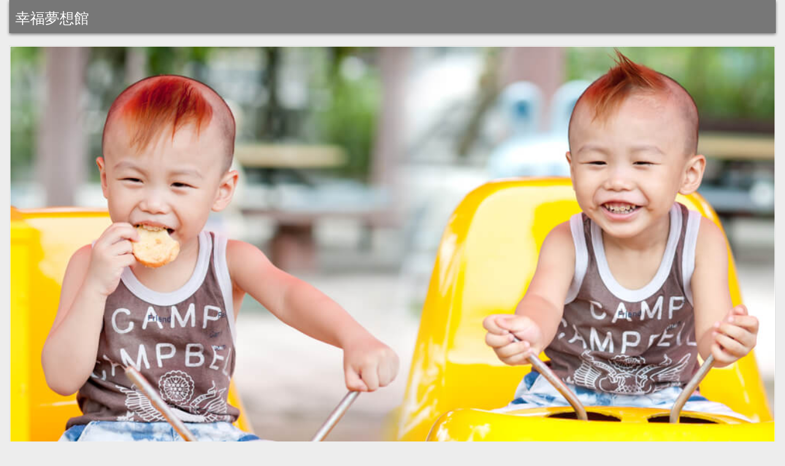

--- FILE ---
content_type: text/html; charset=UTF-8
request_url: https://indream.tw/family001/
body_size: 18874
content:
<!DOCTYPE html>
<html lang="zh-TW">
<head>
<meta charset="UTF-8">
<meta name="viewport" content="width=device-width, initial-scale=1.0">
<link rel="profile" href="http://gmpg.org/xfn/11">
<meta name='robots' content='index, follow, max-image-preview:large, max-snippet:-1, max-video-preview:-1' />

	<!-- This site is optimized with the Yoast SEO plugin v26.7 - https://yoast.com/wordpress/plugins/seo/ -->
	<title>台北親子全家福攝影台北親子全家福 - 水博館水槍大戰</title>
	<meta name="description" content="2 兄弟的水槍大戰來嚕!!跑來跑去，完全就是爆邊啊!!一次拍2 個小男孩 真的是會累死人還是需要阿姨來支援一下!!" />
	<link rel="canonical" href="https://indream.tw/family001/" />
	<meta property="og:locale" content="zh_TW" />
	<meta property="og:type" content="article" />
	<meta property="og:title" content="台北親子全家福攝影台北親子全家福 - 水博館水槍大戰" />
	<meta property="og:description" content="2 兄弟的水槍大戰來嚕!!跑來跑去，完全就是爆邊啊!!一次拍2 個小男孩 真的是會累死人還是需要阿姨來支援一下!!" />
	<meta property="og:url" content="https://indream.tw/family001/" />
	<meta property="og:site_name" content="幸福夢想館" />
	<meta property="article:publisher" content="https://www.facebook.com/IndreamWED/" />
	<meta property="article:author" content="https://www.facebook.com/IndreamWED/" />
	<meta property="article:published_time" content="2020-07-17T12:01:05+00:00" />
	<meta property="article:modified_time" content="2023-09-16T04:15:19+00:00" />
	<meta property="og:image" content="https://indream.tw/wp-content/uploads/2020/07/252352563_x.jpg" />
	<meta property="og:image:width" content="1024" />
	<meta property="og:image:height" content="666" />
	<meta property="og:image:type" content="image/jpeg" />
	<meta name="author" content="新竹婚攝小陳" />
	<meta name="twitter:card" content="summary_large_image" />
	<meta name="twitter:label1" content="作者:" />
	<meta name="twitter:data1" content="新竹婚攝小陳" />
	<meta name="twitter:label2" content="預估閱讀時間" />
	<meta name="twitter:data2" content="4 分鐘" />
	<script type="application/ld+json" class="yoast-schema-graph">{"@context":"https://schema.org","@graph":[{"@type":"Article","@id":"https://indream.tw/family001/#article","isPartOf":{"@id":"https://indream.tw/family001/"},"author":{"name":"新竹婚攝小陳","@id":"https://indream.tw/#/schema/person/2ef0e7d3480a3b6e6689235bc9cdf486"},"headline":"台北親子全家福 &#8211; 水博館水槍大戰","datePublished":"2020-07-17T12:01:05+00:00","dateModified":"2023-09-16T04:15:19+00:00","mainEntityOfPage":{"@id":"https://indream.tw/family001/"},"wordCount":1,"publisher":{"@id":"https://indream.tw/#organization"},"image":{"@id":"https://indream.tw/family001/#primaryimage"},"thumbnailUrl":"https://indream.tw/wp-content/uploads/2020/07/252352563_x.jpg","keywords":["一歲抓周","兒童寫真","台北全家福拍照推薦","台北拍全家福","寶寶抓週","寶寶攝影","新北拍全家福","新竹全家福拍照推薦","新竹拍全家福","新竹親子全家福","新竹親子寫真","新竹親子攝影","水源博物館","親子全家福","親子寫真"],"articleSection":["親子全家福"],"inLanguage":"zh-TW"},{"@type":"WebPage","@id":"https://indream.tw/family001/","url":"https://indream.tw/family001/","name":"台北親子全家福攝影台北親子全家福 - 水博館水槍大戰","isPartOf":{"@id":"https://indream.tw/#website"},"primaryImageOfPage":{"@id":"https://indream.tw/family001/#primaryimage"},"image":{"@id":"https://indream.tw/family001/#primaryimage"},"thumbnailUrl":"https://indream.tw/wp-content/uploads/2020/07/252352563_x.jpg","datePublished":"2020-07-17T12:01:05+00:00","dateModified":"2023-09-16T04:15:19+00:00","description":"2 兄弟的水槍大戰來嚕!!跑來跑去，完全就是爆邊啊!!一次拍2 個小男孩 真的是會累死人還是需要阿姨來支援一下!!","breadcrumb":{"@id":"https://indream.tw/family001/#breadcrumb"},"inLanguage":"zh-TW","potentialAction":[{"@type":"ReadAction","target":["https://indream.tw/family001/"]}]},{"@type":"ImageObject","inLanguage":"zh-TW","@id":"https://indream.tw/family001/#primaryimage","url":"https://indream.tw/wp-content/uploads/2020/07/252352563_x.jpg","contentUrl":"https://indream.tw/wp-content/uploads/2020/07/252352563_x.jpg","width":1024,"height":666,"caption":"台北親子全家福 - 水博館水槍大戰"},{"@type":"BreadcrumbList","@id":"https://indream.tw/family001/#breadcrumb","itemListElement":[{"@type":"ListItem","position":1,"name":"首頁","item":"https://indream.tw/"},{"@type":"ListItem","position":2,"name":"台北親子全家福 &#8211; 水博館水槍大戰"}]},{"@type":"WebSite","@id":"https://indream.tw/#website","url":"https://indream.tw/","name":"新竹攝影|親子全家福|寵物寫真","description":"新竹婚攝,結婚登記,親子全家福,寶寶抓周,情侶寫真,婚紗寫真,寵物毛小孩寫真，歡迎一起來玩拍","publisher":{"@id":"https://indream.tw/#organization"},"alternateName":"幸福夢想館","potentialAction":[{"@type":"SearchAction","target":{"@type":"EntryPoint","urlTemplate":"https://indream.tw/?s={search_term_string}"},"query-input":{"@type":"PropertyValueSpecification","valueRequired":true,"valueName":"search_term_string"}}],"inLanguage":"zh-TW"},{"@type":"Organization","@id":"https://indream.tw/#organization","name":"新竹婚攝小陳|幸福夢想館","alternateName":"inDream","url":"https://indream.tw/","logo":{"@type":"ImageObject","inLanguage":"zh-TW","@id":"https://indream.tw/#/schema/logo/image/","url":"https://indream.tw/wp-content/uploads/2020/07/INDREAM-PNG.png","contentUrl":"https://indream.tw/wp-content/uploads/2020/07/INDREAM-PNG.png","width":1000,"height":1000,"caption":"新竹婚攝小陳|幸福夢想館"},"image":{"@id":"https://indream.tw/#/schema/logo/image/"},"sameAs":["https://www.facebook.com/IndreamWED/"]},{"@type":"Person","@id":"https://indream.tw/#/schema/person/2ef0e7d3480a3b6e6689235bc9cdf486","name":"新竹婚攝小陳","image":{"@type":"ImageObject","inLanguage":"zh-TW","@id":"https://indream.tw/#/schema/person/image/","url":"https://secure.gravatar.com/avatar/6d06d0216cc2c98115e35e20623e3078f90e90f94204b899aa0a3250783f8f64?s=96&d=mm&r=g","contentUrl":"https://secure.gravatar.com/avatar/6d06d0216cc2c98115e35e20623e3078f90e90f94204b899aa0a3250783f8f64?s=96&d=mm&r=g","caption":"新竹婚攝小陳"},"sameAs":["https://indream.tw","https://www.facebook.com/IndreamWED/"]}]}</script>
	<!-- / Yoast SEO plugin. -->


<link rel='dns-prefetch' href='//fonts.googleapis.com' />
<link rel="alternate" type="application/rss+xml" title="訂閱《幸福夢想館》&raquo; 資訊提供" href="https://indream.tw/feed/" />
<link rel="alternate" type="application/rss+xml" title="訂閱《幸福夢想館》&raquo; 留言的資訊提供" href="https://indream.tw/comments/feed/" />
<link rel="alternate" title="oEmbed (JSON)" type="application/json+oembed" href="https://indream.tw/wp-json/oembed/1.0/embed?url=https%3A%2F%2Findream.tw%2Ffamily001%2F" />
<link rel="alternate" title="oEmbed (XML)" type="text/xml+oembed" href="https://indream.tw/wp-json/oembed/1.0/embed?url=https%3A%2F%2Findream.tw%2Ffamily001%2F&#038;format=xml" />
<style id='wp-img-auto-sizes-contain-inline-css' type='text/css'>
img:is([sizes=auto i],[sizes^="auto," i]){contain-intrinsic-size:3000px 1500px}
/*# sourceURL=wp-img-auto-sizes-contain-inline-css */
</style>
<style id='wp-emoji-styles-inline-css' type='text/css'>

	img.wp-smiley, img.emoji {
		display: inline !important;
		border: none !important;
		box-shadow: none !important;
		height: 1em !important;
		width: 1em !important;
		margin: 0 0.07em !important;
		vertical-align: -0.1em !important;
		background: none !important;
		padding: 0 !important;
	}
/*# sourceURL=wp-emoji-styles-inline-css */
</style>
<style id='wp-block-library-inline-css' type='text/css'>
:root{--wp-block-synced-color:#7a00df;--wp-block-synced-color--rgb:122,0,223;--wp-bound-block-color:var(--wp-block-synced-color);--wp-editor-canvas-background:#ddd;--wp-admin-theme-color:#007cba;--wp-admin-theme-color--rgb:0,124,186;--wp-admin-theme-color-darker-10:#006ba1;--wp-admin-theme-color-darker-10--rgb:0,107,160.5;--wp-admin-theme-color-darker-20:#005a87;--wp-admin-theme-color-darker-20--rgb:0,90,135;--wp-admin-border-width-focus:2px}@media (min-resolution:192dpi){:root{--wp-admin-border-width-focus:1.5px}}.wp-element-button{cursor:pointer}:root .has-very-light-gray-background-color{background-color:#eee}:root .has-very-dark-gray-background-color{background-color:#313131}:root .has-very-light-gray-color{color:#eee}:root .has-very-dark-gray-color{color:#313131}:root .has-vivid-green-cyan-to-vivid-cyan-blue-gradient-background{background:linear-gradient(135deg,#00d084,#0693e3)}:root .has-purple-crush-gradient-background{background:linear-gradient(135deg,#34e2e4,#4721fb 50%,#ab1dfe)}:root .has-hazy-dawn-gradient-background{background:linear-gradient(135deg,#faaca8,#dad0ec)}:root .has-subdued-olive-gradient-background{background:linear-gradient(135deg,#fafae1,#67a671)}:root .has-atomic-cream-gradient-background{background:linear-gradient(135deg,#fdd79a,#004a59)}:root .has-nightshade-gradient-background{background:linear-gradient(135deg,#330968,#31cdcf)}:root .has-midnight-gradient-background{background:linear-gradient(135deg,#020381,#2874fc)}:root{--wp--preset--font-size--normal:16px;--wp--preset--font-size--huge:42px}.has-regular-font-size{font-size:1em}.has-larger-font-size{font-size:2.625em}.has-normal-font-size{font-size:var(--wp--preset--font-size--normal)}.has-huge-font-size{font-size:var(--wp--preset--font-size--huge)}.has-text-align-center{text-align:center}.has-text-align-left{text-align:left}.has-text-align-right{text-align:right}.has-fit-text{white-space:nowrap!important}#end-resizable-editor-section{display:none}.aligncenter{clear:both}.items-justified-left{justify-content:flex-start}.items-justified-center{justify-content:center}.items-justified-right{justify-content:flex-end}.items-justified-space-between{justify-content:space-between}.screen-reader-text{border:0;clip-path:inset(50%);height:1px;margin:-1px;overflow:hidden;padding:0;position:absolute;width:1px;word-wrap:normal!important}.screen-reader-text:focus{background-color:#ddd;clip-path:none;color:#444;display:block;font-size:1em;height:auto;left:5px;line-height:normal;padding:15px 23px 14px;text-decoration:none;top:5px;width:auto;z-index:100000}html :where(.has-border-color){border-style:solid}html :where([style*=border-top-color]){border-top-style:solid}html :where([style*=border-right-color]){border-right-style:solid}html :where([style*=border-bottom-color]){border-bottom-style:solid}html :where([style*=border-left-color]){border-left-style:solid}html :where([style*=border-width]){border-style:solid}html :where([style*=border-top-width]){border-top-style:solid}html :where([style*=border-right-width]){border-right-style:solid}html :where([style*=border-bottom-width]){border-bottom-style:solid}html :where([style*=border-left-width]){border-left-style:solid}html :where(img[class*=wp-image-]){height:auto;max-width:100%}:where(figure){margin:0 0 1em}html :where(.is-position-sticky){--wp-admin--admin-bar--position-offset:var(--wp-admin--admin-bar--height,0px)}@media screen and (max-width:600px){html :where(.is-position-sticky){--wp-admin--admin-bar--position-offset:0px}}

/*# sourceURL=wp-block-library-inline-css */
</style><style id='wp-block-tag-cloud-inline-css' type='text/css'>
.wp-block-tag-cloud{box-sizing:border-box}.wp-block-tag-cloud.aligncenter{justify-content:center;text-align:center}.wp-block-tag-cloud a{display:inline-block;margin-right:5px}.wp-block-tag-cloud span{display:inline-block;margin-left:5px;text-decoration:none}:root :where(.wp-block-tag-cloud.is-style-outline){display:flex;flex-wrap:wrap;gap:1ch}:root :where(.wp-block-tag-cloud.is-style-outline a){border:1px solid;font-size:unset!important;margin-right:0;padding:1ch 2ch;text-decoration:none!important}
/*# sourceURL=https://indream.tw/wp-includes/blocks/tag-cloud/style.min.css */
</style>
<style id='wp-block-columns-inline-css' type='text/css'>
.wp-block-columns{box-sizing:border-box;display:flex;flex-wrap:wrap!important}@media (min-width:782px){.wp-block-columns{flex-wrap:nowrap!important}}.wp-block-columns{align-items:normal!important}.wp-block-columns.are-vertically-aligned-top{align-items:flex-start}.wp-block-columns.are-vertically-aligned-center{align-items:center}.wp-block-columns.are-vertically-aligned-bottom{align-items:flex-end}@media (max-width:781px){.wp-block-columns:not(.is-not-stacked-on-mobile)>.wp-block-column{flex-basis:100%!important}}@media (min-width:782px){.wp-block-columns:not(.is-not-stacked-on-mobile)>.wp-block-column{flex-basis:0;flex-grow:1}.wp-block-columns:not(.is-not-stacked-on-mobile)>.wp-block-column[style*=flex-basis]{flex-grow:0}}.wp-block-columns.is-not-stacked-on-mobile{flex-wrap:nowrap!important}.wp-block-columns.is-not-stacked-on-mobile>.wp-block-column{flex-basis:0;flex-grow:1}.wp-block-columns.is-not-stacked-on-mobile>.wp-block-column[style*=flex-basis]{flex-grow:0}:where(.wp-block-columns){margin-bottom:1.75em}:where(.wp-block-columns.has-background){padding:1.25em 2.375em}.wp-block-column{flex-grow:1;min-width:0;overflow-wrap:break-word;word-break:break-word}.wp-block-column.is-vertically-aligned-top{align-self:flex-start}.wp-block-column.is-vertically-aligned-center{align-self:center}.wp-block-column.is-vertically-aligned-bottom{align-self:flex-end}.wp-block-column.is-vertically-aligned-stretch{align-self:stretch}.wp-block-column.is-vertically-aligned-bottom,.wp-block-column.is-vertically-aligned-center,.wp-block-column.is-vertically-aligned-top{width:100%}
/*# sourceURL=https://indream.tw/wp-includes/blocks/columns/style.min.css */
</style>
<style id='wp-block-separator-inline-css' type='text/css'>
@charset "UTF-8";.wp-block-separator{border:none;border-top:2px solid}:root :where(.wp-block-separator.is-style-dots){height:auto;line-height:1;text-align:center}:root :where(.wp-block-separator.is-style-dots):before{color:currentColor;content:"···";font-family:serif;font-size:1.5em;letter-spacing:2em;padding-left:2em}.wp-block-separator.is-style-dots{background:none!important;border:none!important}
/*# sourceURL=https://indream.tw/wp-includes/blocks/separator/style.min.css */
</style>
<style id='global-styles-inline-css' type='text/css'>
:root{--wp--preset--aspect-ratio--square: 1;--wp--preset--aspect-ratio--4-3: 4/3;--wp--preset--aspect-ratio--3-4: 3/4;--wp--preset--aspect-ratio--3-2: 3/2;--wp--preset--aspect-ratio--2-3: 2/3;--wp--preset--aspect-ratio--16-9: 16/9;--wp--preset--aspect-ratio--9-16: 9/16;--wp--preset--color--black: #000000;--wp--preset--color--cyan-bluish-gray: #abb8c3;--wp--preset--color--white: #ffffff;--wp--preset--color--pale-pink: #f78da7;--wp--preset--color--vivid-red: #cf2e2e;--wp--preset--color--luminous-vivid-orange: #ff6900;--wp--preset--color--luminous-vivid-amber: #fcb900;--wp--preset--color--light-green-cyan: #7bdcb5;--wp--preset--color--vivid-green-cyan: #00d084;--wp--preset--color--pale-cyan-blue: #8ed1fc;--wp--preset--color--vivid-cyan-blue: #0693e3;--wp--preset--color--vivid-purple: #9b51e0;--wp--preset--gradient--vivid-cyan-blue-to-vivid-purple: linear-gradient(135deg,rgb(6,147,227) 0%,rgb(155,81,224) 100%);--wp--preset--gradient--light-green-cyan-to-vivid-green-cyan: linear-gradient(135deg,rgb(122,220,180) 0%,rgb(0,208,130) 100%);--wp--preset--gradient--luminous-vivid-amber-to-luminous-vivid-orange: linear-gradient(135deg,rgb(252,185,0) 0%,rgb(255,105,0) 100%);--wp--preset--gradient--luminous-vivid-orange-to-vivid-red: linear-gradient(135deg,rgb(255,105,0) 0%,rgb(207,46,46) 100%);--wp--preset--gradient--very-light-gray-to-cyan-bluish-gray: linear-gradient(135deg,rgb(238,238,238) 0%,rgb(169,184,195) 100%);--wp--preset--gradient--cool-to-warm-spectrum: linear-gradient(135deg,rgb(74,234,220) 0%,rgb(151,120,209) 20%,rgb(207,42,186) 40%,rgb(238,44,130) 60%,rgb(251,105,98) 80%,rgb(254,248,76) 100%);--wp--preset--gradient--blush-light-purple: linear-gradient(135deg,rgb(255,206,236) 0%,rgb(152,150,240) 100%);--wp--preset--gradient--blush-bordeaux: linear-gradient(135deg,rgb(254,205,165) 0%,rgb(254,45,45) 50%,rgb(107,0,62) 100%);--wp--preset--gradient--luminous-dusk: linear-gradient(135deg,rgb(255,203,112) 0%,rgb(199,81,192) 50%,rgb(65,88,208) 100%);--wp--preset--gradient--pale-ocean: linear-gradient(135deg,rgb(255,245,203) 0%,rgb(182,227,212) 50%,rgb(51,167,181) 100%);--wp--preset--gradient--electric-grass: linear-gradient(135deg,rgb(202,248,128) 0%,rgb(113,206,126) 100%);--wp--preset--gradient--midnight: linear-gradient(135deg,rgb(2,3,129) 0%,rgb(40,116,252) 100%);--wp--preset--font-size--small: 13px;--wp--preset--font-size--medium: 20px;--wp--preset--font-size--large: 36px;--wp--preset--font-size--x-large: 42px;--wp--preset--spacing--20: 0.44rem;--wp--preset--spacing--30: 0.67rem;--wp--preset--spacing--40: 1rem;--wp--preset--spacing--50: 1.5rem;--wp--preset--spacing--60: 2.25rem;--wp--preset--spacing--70: 3.38rem;--wp--preset--spacing--80: 5.06rem;--wp--preset--shadow--natural: 6px 6px 9px rgba(0, 0, 0, 0.2);--wp--preset--shadow--deep: 12px 12px 50px rgba(0, 0, 0, 0.4);--wp--preset--shadow--sharp: 6px 6px 0px rgba(0, 0, 0, 0.2);--wp--preset--shadow--outlined: 6px 6px 0px -3px rgb(255, 255, 255), 6px 6px rgb(0, 0, 0);--wp--preset--shadow--crisp: 6px 6px 0px rgb(0, 0, 0);}:where(.is-layout-flex){gap: 0.5em;}:where(.is-layout-grid){gap: 0.5em;}body .is-layout-flex{display: flex;}.is-layout-flex{flex-wrap: wrap;align-items: center;}.is-layout-flex > :is(*, div){margin: 0;}body .is-layout-grid{display: grid;}.is-layout-grid > :is(*, div){margin: 0;}:where(.wp-block-columns.is-layout-flex){gap: 2em;}:where(.wp-block-columns.is-layout-grid){gap: 2em;}:where(.wp-block-post-template.is-layout-flex){gap: 1.25em;}:where(.wp-block-post-template.is-layout-grid){gap: 1.25em;}.has-black-color{color: var(--wp--preset--color--black) !important;}.has-cyan-bluish-gray-color{color: var(--wp--preset--color--cyan-bluish-gray) !important;}.has-white-color{color: var(--wp--preset--color--white) !important;}.has-pale-pink-color{color: var(--wp--preset--color--pale-pink) !important;}.has-vivid-red-color{color: var(--wp--preset--color--vivid-red) !important;}.has-luminous-vivid-orange-color{color: var(--wp--preset--color--luminous-vivid-orange) !important;}.has-luminous-vivid-amber-color{color: var(--wp--preset--color--luminous-vivid-amber) !important;}.has-light-green-cyan-color{color: var(--wp--preset--color--light-green-cyan) !important;}.has-vivid-green-cyan-color{color: var(--wp--preset--color--vivid-green-cyan) !important;}.has-pale-cyan-blue-color{color: var(--wp--preset--color--pale-cyan-blue) !important;}.has-vivid-cyan-blue-color{color: var(--wp--preset--color--vivid-cyan-blue) !important;}.has-vivid-purple-color{color: var(--wp--preset--color--vivid-purple) !important;}.has-black-background-color{background-color: var(--wp--preset--color--black) !important;}.has-cyan-bluish-gray-background-color{background-color: var(--wp--preset--color--cyan-bluish-gray) !important;}.has-white-background-color{background-color: var(--wp--preset--color--white) !important;}.has-pale-pink-background-color{background-color: var(--wp--preset--color--pale-pink) !important;}.has-vivid-red-background-color{background-color: var(--wp--preset--color--vivid-red) !important;}.has-luminous-vivid-orange-background-color{background-color: var(--wp--preset--color--luminous-vivid-orange) !important;}.has-luminous-vivid-amber-background-color{background-color: var(--wp--preset--color--luminous-vivid-amber) !important;}.has-light-green-cyan-background-color{background-color: var(--wp--preset--color--light-green-cyan) !important;}.has-vivid-green-cyan-background-color{background-color: var(--wp--preset--color--vivid-green-cyan) !important;}.has-pale-cyan-blue-background-color{background-color: var(--wp--preset--color--pale-cyan-blue) !important;}.has-vivid-cyan-blue-background-color{background-color: var(--wp--preset--color--vivid-cyan-blue) !important;}.has-vivid-purple-background-color{background-color: var(--wp--preset--color--vivid-purple) !important;}.has-black-border-color{border-color: var(--wp--preset--color--black) !important;}.has-cyan-bluish-gray-border-color{border-color: var(--wp--preset--color--cyan-bluish-gray) !important;}.has-white-border-color{border-color: var(--wp--preset--color--white) !important;}.has-pale-pink-border-color{border-color: var(--wp--preset--color--pale-pink) !important;}.has-vivid-red-border-color{border-color: var(--wp--preset--color--vivid-red) !important;}.has-luminous-vivid-orange-border-color{border-color: var(--wp--preset--color--luminous-vivid-orange) !important;}.has-luminous-vivid-amber-border-color{border-color: var(--wp--preset--color--luminous-vivid-amber) !important;}.has-light-green-cyan-border-color{border-color: var(--wp--preset--color--light-green-cyan) !important;}.has-vivid-green-cyan-border-color{border-color: var(--wp--preset--color--vivid-green-cyan) !important;}.has-pale-cyan-blue-border-color{border-color: var(--wp--preset--color--pale-cyan-blue) !important;}.has-vivid-cyan-blue-border-color{border-color: var(--wp--preset--color--vivid-cyan-blue) !important;}.has-vivid-purple-border-color{border-color: var(--wp--preset--color--vivid-purple) !important;}.has-vivid-cyan-blue-to-vivid-purple-gradient-background{background: var(--wp--preset--gradient--vivid-cyan-blue-to-vivid-purple) !important;}.has-light-green-cyan-to-vivid-green-cyan-gradient-background{background: var(--wp--preset--gradient--light-green-cyan-to-vivid-green-cyan) !important;}.has-luminous-vivid-amber-to-luminous-vivid-orange-gradient-background{background: var(--wp--preset--gradient--luminous-vivid-amber-to-luminous-vivid-orange) !important;}.has-luminous-vivid-orange-to-vivid-red-gradient-background{background: var(--wp--preset--gradient--luminous-vivid-orange-to-vivid-red) !important;}.has-very-light-gray-to-cyan-bluish-gray-gradient-background{background: var(--wp--preset--gradient--very-light-gray-to-cyan-bluish-gray) !important;}.has-cool-to-warm-spectrum-gradient-background{background: var(--wp--preset--gradient--cool-to-warm-spectrum) !important;}.has-blush-light-purple-gradient-background{background: var(--wp--preset--gradient--blush-light-purple) !important;}.has-blush-bordeaux-gradient-background{background: var(--wp--preset--gradient--blush-bordeaux) !important;}.has-luminous-dusk-gradient-background{background: var(--wp--preset--gradient--luminous-dusk) !important;}.has-pale-ocean-gradient-background{background: var(--wp--preset--gradient--pale-ocean) !important;}.has-electric-grass-gradient-background{background: var(--wp--preset--gradient--electric-grass) !important;}.has-midnight-gradient-background{background: var(--wp--preset--gradient--midnight) !important;}.has-small-font-size{font-size: var(--wp--preset--font-size--small) !important;}.has-medium-font-size{font-size: var(--wp--preset--font-size--medium) !important;}.has-large-font-size{font-size: var(--wp--preset--font-size--large) !important;}.has-x-large-font-size{font-size: var(--wp--preset--font-size--x-large) !important;}
:where(.wp-block-columns.is-layout-flex){gap: 2em;}:where(.wp-block-columns.is-layout-grid){gap: 2em;}
/*# sourceURL=global-styles-inline-css */
</style>
<style id='core-block-supports-inline-css' type='text/css'>
.wp-container-core-columns-is-layout-9d6595d7{flex-wrap:nowrap;}
/*# sourceURL=core-block-supports-inline-css */
</style>

<style id='classic-theme-styles-inline-css' type='text/css'>
/*! This file is auto-generated */
.wp-block-button__link{color:#fff;background-color:#32373c;border-radius:9999px;box-shadow:none;text-decoration:none;padding:calc(.667em + 2px) calc(1.333em + 2px);font-size:1.125em}.wp-block-file__button{background:#32373c;color:#fff;text-decoration:none}
/*# sourceURL=/wp-includes/css/classic-themes.min.css */
</style>
<link rel='stylesheet' id='bbp-default-css' href='https://indream.tw/wp-content/plugins/bbpress/templates/default/css/bbpress.min.css?ver=2.6.14' type='text/css' media='all' />
<link rel='stylesheet' id='gridview-maincss-css' href='https://indream.tw/wp-content/themes/gridview-pro/style.css' type='text/css' media='all' />
<link rel='stylesheet' id='fontawesome-css' href='https://indream.tw/wp-content/themes/gridview-pro/assets/css/all.min.css' type='text/css' media='all' />
<link rel='stylesheet' id='gridview-webfont-css' href='//fonts.googleapis.com/css?family=Playfair+Display:400,400i,700,700i|Domine:400,700|Oswald:400,700|Roboto+Condensed:400,400i,700,700i|Patua+One&#038;display=swap&#038;subset=latin-ext' type='text/css' media='all' />
<link rel='stylesheet' id='owl-carousel-css' href='https://indream.tw/wp-content/themes/gridview-pro/assets/css/owl.carousel.min.css' type='text/css' media='all' />
<link rel='stylesheet' id='gridview-lightbox-css' href='https://indream.tw/wp-content/themes/gridview-pro/assets/css/lightbox.min.css' type='text/css' media='all' />
<link rel='stylesheet' id='dflip-style-css' href='https://indream.tw/wp-content/plugins/3d-flipbook-dflip-lite/assets/css/dflip.min.css?ver=2.4.20' type='text/css' media='all' />
<script type="text/javascript" src="https://indream.tw/wp-includes/js/jquery/jquery.min.js?ver=3.7.1" id="jquery-core-js"></script>
<script type="text/javascript" src="https://indream.tw/wp-includes/js/jquery/jquery-migrate.min.js?ver=3.4.1" id="jquery-migrate-js"></script>
<link rel="https://api.w.org/" href="https://indream.tw/wp-json/" /><link rel="alternate" title="JSON" type="application/json" href="https://indream.tw/wp-json/wp/v2/posts/1175" /><link rel="EditURI" type="application/rsd+xml" title="RSD" href="https://indream.tw/xmlrpc.php?rsd" />
<meta name="generator" content="WordPress 6.9" />
<link rel='shortlink' href='https://indream.tw/?p=1175' />
<!-- Analytics by WP Statistics - https://wp-statistics.com -->
    <style type="text/css">
    body{font-size:13px;font-weight:400;line-height:1.6;}

    h1{}
    h2{}
    h3{}
    h4{}
    h5{}
    h6{}
    h1,h2,h3,h4,h5,h6{}

    pre,code,kbd,tt,var{}

    button,input[type="button"],input[type="reset"],input[type="submit"]{}

    .gridview-site-title{font-family:'Oswald';font-size:24px;text-transform:none;}
    .gridview-site-description{font-size:12px;text-transform:none;}

    .gridview-header-image .gridview-header-image-info .gridview-header-image-site-title{font-size:24px;}
    .gridview-header-image .gridview-header-image-info .gridview-header-image-site-description{}

    .gridview-primary-nav-menu a,.gridview-primary-responsive-menu-icon{font-size:13px;}
    .gridview-primary-nav-menu > li > a,.gridview-primary-responsive-menu-icon{}

    .gridview-secondary-nav-menu a,.gridview-secondary-responsive-menu-icon{}
    .gridview-secondary-nav-menu > li > a,.gridview-secondary-responsive-menu-icon{}

    .gridview-trending-news{}

    .entry-title,.gridview-page-header h1,h2.comments-title,.comments-area .comment-reply-title,.gridview-author-bio-name{font-size:24px;}

    .gridview-posts-wrapper .gridview-posts-heading,.gridview-sidebar-widget-areas .widget .gridview-widget-title,.gridview-featured-posts-area .widget .gridview-widget-title,.gridview-related-posts-wrapper .gridview-related-posts-title,.widget.gridview-tabbed-widget .gridview-tabbed-wrapper .gridview-tabbed-names li a,.gridview-load-more-button-wrapper .gridview-load-more-button,.navigation.posts-navigation{text-transform:none;}

    #gridview-footer-blocks .widget .gridview-widget-title{text-transform:none;}

    .gridview-list-post .gridview-list-post-title,.gridview-carousel-title{}

    .gridview-grid-post .gridview-grid-post-title{}

    .gridview-related-posts-list .gridview-related-post-item-heading,.gridview-related-posts-mini-list .gridview-related-post-mini-item-heading{font-size:16px;}

    .gridview-grid-post-categories a{text-transform:none;}

    .gridview-entry-meta-single,.gridview-list-post-header,.gridview-list-post-footer,.gridview-grid-post-header,.gridview-grid-post-footer,.gridview-entry-footer,.gridview-share-buttons a{text-transform:none;}

    .gridview-grid-post .gridview-grid-post-read-more{}

    .widget_tag_cloud a{}
    </style>
        <style type="text/css">
        
        
        
                
            button,input[type="button"],input[type="reset"],input[type="submit"]{background:#84bdd6}
                button:hover,input[type="button"]:hover,input[type="reset"]:hover,input[type="submit"]:hover{background:#86e244}
    button:focus,input[type="button"]:focus,input[type="reset"]:focus,input[type="submit"]:focus,button:active,input[type="button"]:active,input[type="reset"]:active,input[type="submit"]:active{background:#86e244}
                
        body,button,input,select,textarea{color:#353535}
                a:hover{color:#000000}
            h1,h2,h3,h4,h5,h6{color:#0a0a0a}
    
        .gridview-header-inside{background:#777777;}
                
            .gridview-primary-nav-menu a{text-shadow:0 1px 0 #4c4c4c}
    @media only screen and (max-width: 1112px) {
    .gridview-primary-mobile-menu-active .gridview-primary-nav-menu.gridview-primary-responsive-menu > .menu-item-has-children:before,.gridview-primary-mobile-menu-active .gridview-primary-nav-menu.gridview-primary-responsive-menu > .page_item_has_children:before{text-shadow:0 1px 0 #4c4c4c}
    .gridview-primary-mobile-menu-active .gridview-primary-nav-menu.gridview-primary-responsive-menu .gridview-primary-menu-open.menu-item-has-children:before,.gridview-primary-mobile-menu-active .gridview-primary-nav-menu.gridview-primary-responsive-menu .gridview-primary-menu-open.page_item_has_children:before{text-shadow:0 1px 0 #4c4c4c}
    }
            .gridview-primary-nav-menu a:hover,.gridview-primary-nav-menu a:focus,.gridview-primary-nav-menu .current-menu-item > a,.gridview-primary-nav-menu .sub-menu .current-menu-item > a:hover,.gridview-primary-nav-menu .sub-menu .current-menu-item > a:focus,.gridview-primary-nav-menu .current_page_item > a,.gridview-primary-nav-menu .children .current_page_item > a:hover,.gridview-primary-nav-menu .children .current_page_item > a:focus{color:#ffffff}
    .gridview-primary-nav-menu .sub-menu .current-menu-item > a,.gridview-primary-nav-menu .children .current_page_item > a{color:#ffffff}
            .gridview-primary-nav-menu a:hover,.gridview-primary-nav-menu a:focus,.gridview-primary-nav-menu .current-menu-item > a,.gridview-primary-nav-menu .sub-menu .current-menu-item > a:hover,.gridview-primary-nav-menu .sub-menu .current-menu-item > a:focus,.gridview-primary-nav-menu .current_page_item > a,.gridview-primary-nav-menu .children .current_page_item > a:hover,.gridview-primary-nav-menu .children .current_page_item > a:focus{background:#009bd3}
    .gridview-primary-responsive-menu-icon:hover,.gridview-primary-responsive-menu-icon:focus{background:#009bd3}
                
        .gridview-nav-secondary{background:#222222}
                    .gridview-secondary-nav-menu a{text-shadow:0 1px 0 #000000}
    @media only screen and (max-width: 1112px) {
    .gridview-secondary-mobile-menu-active .gridview-secondary-nav-menu.gridview-secondary-responsive-menu > .menu-item-has-children:before,.gridview-secondary-mobile-menu-active .gridview-secondary-nav-menu.gridview-secondary-responsive-menu > .page_item_has_children:before{text-shadow:0 1px 0 #000000}
    .gridview-secondary-mobile-menu-active .gridview-secondary-nav-menu.gridview-secondary-responsive-menu .gridview-secondary-menu-open.menu-item-has-children:before,.gridview-secondary-mobile-menu-active .gridview-secondary-nav-menu.gridview-secondary-responsive-menu .gridview-secondary-menu-open.page_item_has_children:before{text-shadow:0 1px 0 #000000}
    }
                        
                
                            
                        .entry-title,.entry-title a{color:#000000;}
                    .entry-content a:hover,.entry-content a:focus{color:#08acd5;}
    .gridview-list-post-snippet a:hover,.gridview-list-post-snippet a:focus{color:#08acd5 !important;}
    .gridview-grid-post-snippet a:hover,.gridview-grid-post-snippet a:focus{color:#08acd5 !important;}
    .comment .comment-author a:hover,.comment .comment-author a:focus{color:#08acd5;}
            
                
            
                .gridview-grid-post .gridview-grid-post-title a:hover,.gridview-grid-post .gridview-grid-post-title a:focus{color:#0a0a0a !important;}
        
            
                
                
            .gridview-load-more-button-wrapper .gridview-load-more-button{background:#333333 !important;}
    .navigation.posts-navigation .nav-links .nav-previous a,.navigation.posts-navigation .nav-links .nav-next a{background:#333333 !important;}
                .gridview-load-more-button-wrapper .gridview-load-more-button:hover,.gridview-load-more-button-wrapper .gridview-load-more-button:focus{background:#409bd4 !important;}
    .navigation.posts-navigation .nav-links .nav-previous a:hover,.navigation.posts-navigation .nav-links .nav-previous a:focus,.navigation.posts-navigation .nav-links .nav-next a:hover,.navigation.posts-navigation .nav-links .nav-next a:focus{background:#409bd4 !important;}
    
                        .gridview-related-posts-list .gridview-related-post-item-heading a:hover,.gridview-related-posts-list .gridview-related-post-item-heading a:focus{color:#409bd4 !important;}
    .gridview-related-posts-mini-list .gridview-related-post-mini-item-heading a:hover,.gridview-related-posts-mini-list .gridview-related-post-mini-item-heading a:focus{color:#409bd4 !important;}
            
            
                        
                        
            
        
                        
        
                
                
        #gridview-footer-blocks{background:#dbdbdb;}
            #gridview-footer-blocks{color:#727272;}
            #gridview-footer-blocks a{color:#727272;}
                    
        #gridview-copyright-area{background:#777777;}
                #gridview-copyright-area .gridview-copyright-area-inside,#gridview-copyright-area .gridview-copyright-area-inside a{color:#ffffff;}
        
                
            
            
        
        
        
        
        
        </style>
        <style type="text/css">
    
    
    
        .gridview-header-inside-content{padding:10;}
    
        @media only screen and (min-width: 1277px) { .gridview-outer-wrapper{max-width:1250 !important;} }
    
    @media only screen and (min-width: 1113px) {
            
            }

    @media only screen and (min-width: 961px) {
                            }
    </style>
        <style type="text/css">
            .gridview-site-title, .gridview-site-title a, .gridview-site-description {color: #ffffff;}
        </style>
    <style type="text/css" id="custom-background-css">
body.custom-background { background-color: #ededed; }
</style>
	<link rel="icon" href="https://indream.tw/wp-content/uploads/2020/07/cropped-INDREAM-LOGO-32x32.jpg" sizes="32x32" />
<link rel="icon" href="https://indream.tw/wp-content/uploads/2020/07/cropped-INDREAM-LOGO-192x192.jpg" sizes="192x192" />
<link rel="apple-touch-icon" href="https://indream.tw/wp-content/uploads/2020/07/cropped-INDREAM-LOGO-180x180.jpg" />
<meta name="msapplication-TileImage" content="https://indream.tw/wp-content/uploads/2020/07/cropped-INDREAM-LOGO-270x270.jpg" />

</head>

<body class="wp-singular post-template-default single single-post postid-1175 single-format-standard custom-background wp-theme-gridview-pro gridview-animated gridview-fadein gridview-layout-type-boxed gridview-views-inactive gridview-layout-full-width gridview-header-menu-social-active gridview-tagline-inactive gridview-primary-mobile-menu-active gridview-secondary-mobile-menu-active gridview-secondary-menu-centered ajax-themesdna-likes ajax-themesdna-views" id="gridview-site-body" itemscope="itemscope" itemtype="http://schema.org/WebPage">

<script type="text/javascript" id="bbp-swap-no-js-body-class">
	document.body.className = document.body.className.replace( 'bbp-no-js', 'bbp-js' );
</script>

<a class="skip-link screen-reader-text" href="#gridview-posts-wrapper">Skip to content</a>



<div class="gridview-site-header gridview-container" id="gridview-header" itemscope="itemscope" itemtype="http://schema.org/WPHeader" role="banner">
<div class="gridview-head-content clearfix" id="gridview-head-content">

<div class="gridview-outer-wrapper"><div class="gridview-header-inside clearfix">
<div class="gridview-header-inside-content clearfix">
<div class="gridview-header-inside-container">

<div class="gridview-logo">
    <div class="site-branding">
                  <p class="gridview-site-title"><a href="https://indream.tw/" rel="home">幸福夢想館</a></p>
                    </div>
</div>



<div class="gridview-header-social">

<div class='gridview-sticky-social-icons'>
                                                                                                                                                                                                                                                                        </div>

</div>

</div>
</div>
</div>
</div>
</div><!--/#gridview-head-content -->
</div><!--/#gridview-header -->

<div id="gridview-search-overlay-wrap" class="gridview-search-overlay">
  <div class="gridview-search-overlay-content">
    
<form role="search" method="get" class="gridview-search-form" action="https://indream.tw/">
<label>
    <span class="screen-reader-text">Search for:</span>
    <input type="search" class="gridview-search-field" placeholder="Search &hellip;" value="" name="s" />
</label>
<input type="submit" class="gridview-search-submit" value="&#xf002;" />
</form>  </div>
  <button class="gridview-search-closebtn" aria-label="Close Search" title="Close Search">&#xD7;</button>
</div>


<div id="gridview-header-end"></div>

<div class="gridview-outer-wrapper">


</div>

<div class="gridview-outer-wrapper" id="gridview-wrapper-outside">

<div class="gridview-container clearfix" id="gridview-wrapper">
<div class="gridview-content-wrapper clearfix" id="gridview-content-wrapper">
<div class="gridview-main-wrapper clearfix" id="gridview-main-wrapper" itemscope="itemscope" itemtype="http://schema.org/Blog" role="main">
<div class="theiaStickySidebar">
<div class="gridview-main-wrapper-inside clearfix">




<div class="gridview-posts-wrapper" id="gridview-posts-wrapper">



<article id="post-1175" class="gridview-post-singular gridview-box post-1175 post type-post status-publish format-standard has-post-thumbnail hentry category-family tag-805 tag-644 tag-1340 tag-1181 tag-804 tag-650 tag-1182 tag-1339 tag-1177 tag-811 tag-1487 tag-1813 tag-1171 tag-608 tag-648 wpcat-597-id">
<div class="gridview-box-inside">

            
                        <div class="gridview-post-thumbnail-single">
                                                                                                        <a href="https://indream.tw/family001/" title="Permanent Link to 台北親子全家福 &#8211; 水博館水槍大戰" class="gridview-post-thumbnail-single-link"><img width="1024" height="666" src="https://indream.tw/wp-content/uploads/2020/07/252352563_x.jpg" class="gridview-post-thumbnail-single-img wp-post-image" alt="台北親子全家福 - 水博館水槍大戰" title="台北親子全家福 &#8211; 水博館水槍大戰" decoding="async" fetchpriority="high" srcset="https://indream.tw/wp-content/uploads/2020/07/252352563_x.jpg 1024w, https://indream.tw/wp-content/uploads/2020/07/252352563_x-300x195.jpg 300w, https://indream.tw/wp-content/uploads/2020/07/252352563_x-768x500.jpg 768w, https://indream.tw/wp-content/uploads/2020/07/252352563_x-946x615.jpg 946w, https://indream.tw/wp-content/uploads/2020/07/252352563_x-675x439.jpg 675w, https://indream.tw/wp-content/uploads/2020/07/252352563_x-480x312.jpg 480w" sizes="(max-width: 1024px) 100vw, 1024px" /></a>
                                                                                            </div>
        
        
        <header class="entry-header">
    <div class="entry-header-inside">
                <div class="gridview-entry-meta-single gridview-entry-meta-single-top gridview-entry-meta-single-breadcrumbs"><p id="gridview-yoast-breadcrumbs"><span><span><a href="https://indream.tw/">首頁</a></span> » <span class="breadcrumb_last" aria-current="page">台北親子全家福 &#8211; 水博館水槍大戰</span></span></p></div>        
        
                    <h1 class="post-title entry-title"><a href="https://indream.tw/family001/" rel="bookmark">台北親子全家福 &#8211; 水博館水槍大戰</a></h1>        
                        <div class="gridview-entry-meta-single">
                            </div>
            </div>
    </header><!-- .entry-header -->
    
    
    <div class="entry-content clearfix">
            <p>2 兄弟的水槍大戰來嚕!!<br />
跑來跑去，完全就是爆邊啊!!<br />
一次拍2 個小男孩 真的是會累死人<br />
還是需要阿姨來支援一下!!</p>
<p><strong>親子全家福|寶寶寫真</strong><br />
<strong>拍攝地點 ◆ 水源博物館 </strong><br />
<strong>攝影師</strong> ◆ <a href="https://www.facebook.com/IndreamWED" target="_blank" rel="noopener noreferrer">新竹婚攝小陳</a></p>
<div class="separator" style="clear: both;"><a style="display: block; padding: 1em 0; text-align: center; clear: left; float: left;" href="https://blogger.googleusercontent.com/img/b/R29vZ2xl/AVvXsEiF7jSF0D1pder8CscZGGV8-SCIS3qSN3swrunTRA3Bgngj2lhljDZdJVJQMFZyteIxbQ1wf96xLV2kPOJL_cHApsO0kMDWodOgkSvgY-3cqRKEJKz_K4x3nJkzX6kzs1YMiog-t5NC_uv9cJsfYXIyKBD3mWiaYm669pcOircBhnOEBIzpMoO_vLA06w/s1600/252352293_x.jpg"><img decoding="async" src="https://blogger.googleusercontent.com/img/b/R29vZ2xl/AVvXsEiF7jSF0D1pder8CscZGGV8-SCIS3qSN3swrunTRA3Bgngj2lhljDZdJVJQMFZyteIxbQ1wf96xLV2kPOJL_cHApsO0kMDWodOgkSvgY-3cqRKEJKz_K4x3nJkzX6kzs1YMiog-t5NC_uv9cJsfYXIyKBD3mWiaYm669pcOircBhnOEBIzpMoO_vLA06w/s1600/252352293_x.jpg" alt="" border="0" data-original-height="666" data-original-width="1024" /></a></div>
<div class="separator" style="clear: both;"><a style="display: block; padding: 1em 0; text-align: center; clear: left; float: left;" href="https://blogger.googleusercontent.com/img/b/R29vZ2xl/AVvXsEi7ARQpP1nZqJBRogXq1GCQ_seutMhd3jVlmWCsb6-guEikSzFJgua6_cLQz8CTtgz0yd5fs32W3b4uSNasH07Xhxw-IWLcwYfhhSYzePK2z3JDRU6qGGGYkLjPjfmJr9lCEdKkgTI4uz-0F36E0NY9BM_jPD1pXZlMU_qSwYe3tgdWNkWEmBI6B1Mzxg/s1600/252352356_x.jpg"><img decoding="async" src="https://blogger.googleusercontent.com/img/b/R29vZ2xl/AVvXsEi7ARQpP1nZqJBRogXq1GCQ_seutMhd3jVlmWCsb6-guEikSzFJgua6_cLQz8CTtgz0yd5fs32W3b4uSNasH07Xhxw-IWLcwYfhhSYzePK2z3JDRU6qGGGYkLjPjfmJr9lCEdKkgTI4uz-0F36E0NY9BM_jPD1pXZlMU_qSwYe3tgdWNkWEmBI6B1Mzxg/s1600/252352356_x.jpg" alt="" border="0" data-original-height="666" data-original-width="1024" /></a></div>
<div class="separator" style="clear: both;"><a style="display: block; padding: 1em 0; text-align: center; clear: left; float: left;" href="https://blogger.googleusercontent.com/img/b/R29vZ2xl/AVvXsEhaz9JI6iW6tNcThJF-2OeS5a0QSeNqzUHNtyFWp8hA1kEAdgE1GvZakIf6F8jTh_iHdNohwZwbc8eMc6ltCn_NjhuniEwlUltvzmoMpJo7RLeLiJCtA92JYjvmxex-aRMs8lbjlPXbkjPul7OIXArf06xe2J_iXFzOJFLrHnSz5J5wXq7TL0eH1RyysA/s1600/252352399_x.jpg"><img decoding="async" src="https://blogger.googleusercontent.com/img/b/R29vZ2xl/AVvXsEhaz9JI6iW6tNcThJF-2OeS5a0QSeNqzUHNtyFWp8hA1kEAdgE1GvZakIf6F8jTh_iHdNohwZwbc8eMc6ltCn_NjhuniEwlUltvzmoMpJo7RLeLiJCtA92JYjvmxex-aRMs8lbjlPXbkjPul7OIXArf06xe2J_iXFzOJFLrHnSz5J5wXq7TL0eH1RyysA/s1600/252352399_x.jpg" alt="" border="0" data-original-height="666" data-original-width="1024" /></a></div>
<div class="separator" style="clear: both;"><a style="display: block; padding: 1em 0; text-align: center; clear: left; float: left;" href="https://blogger.googleusercontent.com/img/b/R29vZ2xl/AVvXsEjZszlyxvo5OSxRg916f39dxJ5_XnAMlQygtZzryNeE4ydEO4U3dSJplbIF6DFTcB_aPjRoH4XTeW0dbXpIOsDNgOuHjw_AZMwYIz7awqc0IOfolmDZ6AvKmHnqjq1MQCRmk_2-ee_nF6Gni6xtotoI5yg3bduAJOrY2yrLz6Fx91EKZZTA8W3fOqQ0ig/s1600/252352406_x.jpg"><img decoding="async" src="https://blogger.googleusercontent.com/img/b/R29vZ2xl/AVvXsEjZszlyxvo5OSxRg916f39dxJ5_XnAMlQygtZzryNeE4ydEO4U3dSJplbIF6DFTcB_aPjRoH4XTeW0dbXpIOsDNgOuHjw_AZMwYIz7awqc0IOfolmDZ6AvKmHnqjq1MQCRmk_2-ee_nF6Gni6xtotoI5yg3bduAJOrY2yrLz6Fx91EKZZTA8W3fOqQ0ig/s1600/252352406_x.jpg" alt="" border="0" data-original-height="666" data-original-width="1024" /></a></div>
<div class="separator" style="clear: both;"><a style="display: block; padding: 1em 0; text-align: center; clear: left; float: left;" href="https://blogger.googleusercontent.com/img/b/R29vZ2xl/AVvXsEhXa4LVRomGLYoZvIjIGGU_p8ukGRk3dibHoUYqKkPnzmD4qy3pc0OmlVYZnzBNxq8MKHEouG5u2_hEMSIn-rEN3tYXaZY0UMAwjPutC7mENWxwsBfvbEbEis54oLUwLGxiOABuVta0a6K3ZqiAoXt1hiO6q-SjA6y-7QIcPP88kls76xnyraUzTizedw/s1600/252352426_x.jpg"><img decoding="async" src="https://blogger.googleusercontent.com/img/b/R29vZ2xl/AVvXsEhXa4LVRomGLYoZvIjIGGU_p8ukGRk3dibHoUYqKkPnzmD4qy3pc0OmlVYZnzBNxq8MKHEouG5u2_hEMSIn-rEN3tYXaZY0UMAwjPutC7mENWxwsBfvbEbEis54oLUwLGxiOABuVta0a6K3ZqiAoXt1hiO6q-SjA6y-7QIcPP88kls76xnyraUzTizedw/s1600/252352426_x.jpg" alt="" border="0" data-original-height="666" data-original-width="1024" /></a></div>
<div class="separator" style="clear: both;"><a style="display: block; padding: 1em 0; text-align: center; clear: left; float: left;" href="https://blogger.googleusercontent.com/img/b/R29vZ2xl/AVvXsEhfNRzuBp7iAOGll0bexMJ6TfjpA1J8WWoEHZIvvtLN6tar2e_lpUJ45TyZ1cruTfsoK1HI-oy-WcaMsz8kKBj17zDfRQ9JZvi2WBWF6LEFgUonTDYJcWvTgPsem2zya7BrFvjcuHs9nL1riw364_T1pT2lT1AeD6vZng0ZXMI3aQ17MPexvfZgg9jafQ/s1600/252352444_x.jpg"><img decoding="async" src="https://blogger.googleusercontent.com/img/b/R29vZ2xl/AVvXsEhfNRzuBp7iAOGll0bexMJ6TfjpA1J8WWoEHZIvvtLN6tar2e_lpUJ45TyZ1cruTfsoK1HI-oy-WcaMsz8kKBj17zDfRQ9JZvi2WBWF6LEFgUonTDYJcWvTgPsem2zya7BrFvjcuHs9nL1riw364_T1pT2lT1AeD6vZng0ZXMI3aQ17MPexvfZgg9jafQ/s1600/252352444_x.jpg" alt="" border="0" data-original-height="666" data-original-width="1024" /></a></div>
<div class="separator" style="clear: both;"><a style="display: block; padding: 1em 0; text-align: center; clear: left; float: left;" href="https://blogger.googleusercontent.com/img/b/R29vZ2xl/AVvXsEhkTO2HitU4KEII4fqj0OkpZnCa-q29mPnGgcmtPsRSj9HjZ-db3tKxSRNv7BRP9oBUkuB6jp2580_ZQtrsaNXx0kWsd1L97wQuld2QOw09R8Tq4BtssavQTK8_EvoxyJFqYlGdMhQ_UhpuW6xmceHfE-E2zQmeqGCasMA8sEnSvwKOMGgvregbYyp9nw/s1600/252352545_x.jpg"><img decoding="async" src="https://blogger.googleusercontent.com/img/b/R29vZ2xl/AVvXsEhkTO2HitU4KEII4fqj0OkpZnCa-q29mPnGgcmtPsRSj9HjZ-db3tKxSRNv7BRP9oBUkuB6jp2580_ZQtrsaNXx0kWsd1L97wQuld2QOw09R8Tq4BtssavQTK8_EvoxyJFqYlGdMhQ_UhpuW6xmceHfE-E2zQmeqGCasMA8sEnSvwKOMGgvregbYyp9nw/s1600/252352545_x.jpg" alt="" border="0" data-original-height="666" data-original-width="1024" /></a></div>
<div class="separator" style="clear: both;"><a style="display: block; padding: 1em 0; text-align: center; clear: left; float: left;" href="https://blogger.googleusercontent.com/img/b/R29vZ2xl/AVvXsEjrSpyYIa9Dh8KY879KavsTmd-jOLtF2Vqsn2ix5D5AO-fqq9liAL1mTcRwYkjTUn7nZBlFbqUJ6EX61nZ-GYMTVRILkVoyDP8z8skQWRdcG08qPXNJZActmV_MEDkTJ-Zbb8onjYdCSEGzhFLqTuU2U_90WeAzqrzV-3zD3jn8iJQ-Myn9z3oqrrx-Pw/s1600/252352563_x.jpg"><img decoding="async" src="https://blogger.googleusercontent.com/img/b/R29vZ2xl/AVvXsEjrSpyYIa9Dh8KY879KavsTmd-jOLtF2Vqsn2ix5D5AO-fqq9liAL1mTcRwYkjTUn7nZBlFbqUJ6EX61nZ-GYMTVRILkVoyDP8z8skQWRdcG08qPXNJZActmV_MEDkTJ-Zbb8onjYdCSEGzhFLqTuU2U_90WeAzqrzV-3zD3jn8iJQ-Myn9z3oqrrx-Pw/s1600/252352563_x.jpg" alt="" border="0" data-original-height="666" data-original-width="1024" /></a></div>
<div class="separator" style="clear: both;"><a style="display: block; padding: 1em 0; text-align: center; clear: left; float: left;" href="https://blogger.googleusercontent.com/img/b/R29vZ2xl/AVvXsEhl8TYy0MKnwBRRFXWkKSIdqYEH5diqzvApNPOrXazAisZnVb6byOj_beEwkIUDDjDn2QO2VIsrCYnsltnTgBQFFTE1j5oS8p69yN7yLnkjQZcN8DJPJRRchlgL4A4MsakVDqiY9jqIzpw0S89_KfRq3dDBLnSLV4FDZeonhjM-H3lCpIxeoWA6ejMPKw/s1600/252352585_x.jpg"><img decoding="async" src="https://blogger.googleusercontent.com/img/b/R29vZ2xl/AVvXsEhl8TYy0MKnwBRRFXWkKSIdqYEH5diqzvApNPOrXazAisZnVb6byOj_beEwkIUDDjDn2QO2VIsrCYnsltnTgBQFFTE1j5oS8p69yN7yLnkjQZcN8DJPJRRchlgL4A4MsakVDqiY9jqIzpw0S89_KfRq3dDBLnSLV4FDZeonhjM-H3lCpIxeoWA6ejMPKw/s1600/252352585_x.jpg" alt="" border="0" data-original-height="666" data-original-width="1024" /></a></div>
<div class="separator" style="clear: both;"><a style="display: block; padding: 1em 0; text-align: center; clear: left; float: left;" href="https://blogger.googleusercontent.com/img/b/R29vZ2xl/AVvXsEjd81OV1TP2HM3NO_Lwa4z1WNM8YMRvdS4kT_bR0BRsA1tlJTNtz9MjjrQXqMHa7XZks5sgKdFg0jFMVW0jRl6S2ClzfFxu2_hmupiGuRkxXfEge6DZlXzacqEm8HaJshnCmDoCoSv3_mEIWLoGoJIIlNHamD58ZUY_Q9Ceugg_qF9tgjeEdQt_da69LA/s1600/252352651_x.jpg"><img decoding="async" src="https://blogger.googleusercontent.com/img/b/R29vZ2xl/AVvXsEjd81OV1TP2HM3NO_Lwa4z1WNM8YMRvdS4kT_bR0BRsA1tlJTNtz9MjjrQXqMHa7XZks5sgKdFg0jFMVW0jRl6S2ClzfFxu2_hmupiGuRkxXfEge6DZlXzacqEm8HaJshnCmDoCoSv3_mEIWLoGoJIIlNHamD58ZUY_Q9Ceugg_qF9tgjeEdQt_da69LA/s1600/252352651_x.jpg" alt="" border="0" data-original-height="666" data-original-width="1024" /></a></div>
<div class="separator" style="clear: both;"><a style="display: block; padding: 1em 0; text-align: center; clear: left; float: left;" href="https://blogger.googleusercontent.com/img/b/R29vZ2xl/AVvXsEg2z4bd1fqhP-JJ7xLzUE8joMFb9zV9Fw_Qsrw0eyxXU0YlUpsmnj8jUxDIkggr_b1_AIkPR8HcN5agCTd2cGgIiLTEWo6F3_i0hA4HB1xQQtXi6p8nBjFscCTMfGarkIj1vaJbZAAaDZr9hfRtfE8VDanSV6tWWcHX4FHlD-i2Jk3V1VYpEhyc7PET6g/s1600/252352682_x.jpg"><img decoding="async" src="https://blogger.googleusercontent.com/img/b/R29vZ2xl/AVvXsEg2z4bd1fqhP-JJ7xLzUE8joMFb9zV9Fw_Qsrw0eyxXU0YlUpsmnj8jUxDIkggr_b1_AIkPR8HcN5agCTd2cGgIiLTEWo6F3_i0hA4HB1xQQtXi6p8nBjFscCTMfGarkIj1vaJbZAAaDZr9hfRtfE8VDanSV6tWWcHX4FHlD-i2Jk3V1VYpEhyc7PET6g/s1600/252352682_x.jpg" alt="" border="0" data-original-height="666" data-original-width="1024" /></a></div>
<div class="separator" style="clear: both;"><a style="display: block; padding: 1em 0; text-align: center; clear: left; float: left;" href="https://blogger.googleusercontent.com/img/b/R29vZ2xl/AVvXsEhhEm3TPC95rZ1CwDLsAXwge88LJpYPjcAc1IIROKTODrHZ_CYFaqAsBf74GeE3ghq5YoMvWvZJY2-U3FNPybjqrEQNh5d8rZ6nAPmkeSkfDaQFhZpqgI4uxDoq3NSNCV1ShPK5YkBx0ShGFNR0PRDBYOl3y-pkjUct0bi9BbYR-yflqBDZjs-K9xp_nQ/s1600/252352691_x.jpg"><img decoding="async" src="https://blogger.googleusercontent.com/img/b/R29vZ2xl/AVvXsEhhEm3TPC95rZ1CwDLsAXwge88LJpYPjcAc1IIROKTODrHZ_CYFaqAsBf74GeE3ghq5YoMvWvZJY2-U3FNPybjqrEQNh5d8rZ6nAPmkeSkfDaQFhZpqgI4uxDoq3NSNCV1ShPK5YkBx0ShGFNR0PRDBYOl3y-pkjUct0bi9BbYR-yflqBDZjs-K9xp_nQ/s1600/252352691_x.jpg" alt="" border="0" data-original-height="666" data-original-width="1024" /></a></div>
<div class="separator" style="clear: both;"><a style="display: block; padding: 1em 0; text-align: center; clear: left; float: left;" href="https://blogger.googleusercontent.com/img/b/R29vZ2xl/AVvXsEiCwV28whVlLPYl9TdFYmUeV6YY7q-bgBz8S0YD1Qk3hbcuiVo5rN9LJq8YwxHJ4sQ52rQowUZn-RebDdFip7XXs5DrQMjED7YJxQtylfzgFHG75gvKrvFQpNJUU5uPV2h3qMgZmym2YkK-hVROCMyB0vOQK9Xxm1kMRxUhXA44KihZdr83GqhY1dBx5Q/s1600/252352709_x.jpg"><img decoding="async" src="https://blogger.googleusercontent.com/img/b/R29vZ2xl/AVvXsEiCwV28whVlLPYl9TdFYmUeV6YY7q-bgBz8S0YD1Qk3hbcuiVo5rN9LJq8YwxHJ4sQ52rQowUZn-RebDdFip7XXs5DrQMjED7YJxQtylfzgFHG75gvKrvFQpNJUU5uPV2h3qMgZmym2YkK-hVROCMyB0vOQK9Xxm1kMRxUhXA44KihZdr83GqhY1dBx5Q/s1600/252352709_x.jpg" alt="" border="0" data-original-height="666" data-original-width="1024" /></a></div>
<div class="separator" style="clear: both;"><a style="display: block; padding: 1em 0; text-align: center; clear: left; float: left;" href="https://blogger.googleusercontent.com/img/b/R29vZ2xl/AVvXsEhOXfu4Bb96OE9WJ9cpOOXg8B60ijnmnJke0ISH0WDUaWvAP52tIJV-t_7I0huiEPsCizvBggluN9v6GV3CIb62au7eQ6rNAiFpS_chmEBBWWECPaSfSJGHGarSyGbauZTvyNdbblBqjhVfqzES3NWKx42HmxTqVxF9tmWMm75UPM62evbSYvUWbrBjRQ/s1600/252352720_x.jpg"><img decoding="async" src="https://blogger.googleusercontent.com/img/b/R29vZ2xl/AVvXsEhOXfu4Bb96OE9WJ9cpOOXg8B60ijnmnJke0ISH0WDUaWvAP52tIJV-t_7I0huiEPsCizvBggluN9v6GV3CIb62au7eQ6rNAiFpS_chmEBBWWECPaSfSJGHGarSyGbauZTvyNdbblBqjhVfqzES3NWKx42HmxTqVxF9tmWMm75UPM62evbSYvUWbrBjRQ/s1600/252352720_x.jpg" alt="" border="0" data-original-height="666" data-original-width="1024" /></a></div>
<div class="separator" style="clear: both;"><a style="display: block; padding: 1em 0; text-align: center; clear: left; float: left;" href="https://blogger.googleusercontent.com/img/b/R29vZ2xl/AVvXsEjHaZs1zcHfX5smKiiY1FEvizb3Js6lHytPN8PnQjP5WPXauoPvCxl7iSKLEGVUjsPAz5T0ltGugoPJPURdHlx_-WQyNXE0r3VoPSAvwAusptXkuEuDbuqeuzHJfTVLYB66Y-hnYbZ7TkUu9dfCZOP5VEa0ZslT7sma_LvFQIsUm82z-UZ1kBVBsETz6w/s1600/252352752_x.jpg"><img decoding="async" src="https://blogger.googleusercontent.com/img/b/R29vZ2xl/AVvXsEjHaZs1zcHfX5smKiiY1FEvizb3Js6lHytPN8PnQjP5WPXauoPvCxl7iSKLEGVUjsPAz5T0ltGugoPJPURdHlx_-WQyNXE0r3VoPSAvwAusptXkuEuDbuqeuzHJfTVLYB66Y-hnYbZ7TkUu9dfCZOP5VEa0ZslT7sma_LvFQIsUm82z-UZ1kBVBsETz6w/s1600/252352752_x.jpg" alt="" border="0" data-original-height="666" data-original-width="1024" /></a></div>
    </div><!-- .entry-content -->

    
    
            
    </div>
</article>

    <div class="gridview-related-posts-wrapper" id="gridview-related-posts-wrapper">
            <div class="gridview-related-posts-header"><h3 class="gridview-related-posts-title"><span class="gridview-related-posts-title-inside">相關文章</span></h3></div>
        <div class="gridview-related-posts-list">
        
                    <div class="gridview-related-post-item gridview-8-col-item">
                                                    <div class="gridview-related-post-item-thumbnail gridview-related-post-item-child">
                                <a class="gridview-related-post-item-title gridview-related-post-item-thumbnail-link" href="https://indream.tw/%e6%96%b0%e7%ab%b9%e7%94%9f%e6%97%a5%e6%b4%be%e5%b0%8d-%e8%8a%89%e8%8a%89-2%e6%ad%b2%e7%94%9f%e6%97%a5%e5%9a%95-la-play-%e6%a8%82%e7%8e%a9-%e8%a6%aa%e5%ad%90%e7%a9%ba%e9%96%93/" title="Permanent Link to 新竹生日派對 – 芉芉 2歲生日嚕 La Play 樂玩 親子空間"><img width="480" height="360" src="https://indream.tw/wp-content/uploads/2024/02/90-480x360.jpg" class="gridview-related-post-item-thumbnail-img wp-post-image" alt="" title="新竹生日派對 – 芉芉 2歲生日嚕 La Play 樂玩 親子空間" decoding="async" /></a>
                                                                                                                                                            </div>
                                                <div class="gridview-related-post-item-heading gridview-related-post-item-child"><a class="gridview-related-post-item-title" href="https://indream.tw/%e6%96%b0%e7%ab%b9%e7%94%9f%e6%97%a5%e6%b4%be%e5%b0%8d-%e8%8a%89%e8%8a%89-2%e6%ad%b2%e7%94%9f%e6%97%a5%e5%9a%95-la-play-%e6%a8%82%e7%8e%a9-%e8%a6%aa%e5%ad%90%e7%a9%ba%e9%96%93/" title="Permanent Link to 新竹生日派對 – 芉芉 2歲生日嚕 La Play 樂玩 親子空間">新竹生日派對 – 芉芉 2歲生日嚕 La Play 樂玩 親子空間</a></div>                    </div>

                
                    <div class="gridview-related-post-item gridview-8-col-item">
                                                    <div class="gridview-related-post-item-thumbnail gridview-related-post-item-child">
                                <a class="gridview-related-post-item-title gridview-related-post-item-thumbnail-link" href="https://indream.tw/%e6%96%b0%e7%ab%b9%e8%a6%aa%e5%ad%90%e5%85%a8%e5%ae%b6%e7%a6%8f-%e5%b0%8f%e6%a3%ae%e4%b9%8b%e6%ad%8c%e8%8c%b9%e8%8c%b9%e5%85%a8%e5%ae%b6%e7%a6%8f%e5%af%ab%e7%9c%9f/" title="Permanent Link to 新竹親子全家福 &#8211; 小森之歌茹茹全家福寫真"><img width="480" height="360" src="https://indream.tw/wp-content/uploads/2023/11/024-480x360.jpg" class="gridview-related-post-item-thumbnail-img wp-post-image" alt="" title="新竹親子全家福 &#8211; 小森之歌茹茹全家福寫真" decoding="async" /></a>
                                                                                                                                                            </div>
                                                <div class="gridview-related-post-item-heading gridview-related-post-item-child"><a class="gridview-related-post-item-title" href="https://indream.tw/%e6%96%b0%e7%ab%b9%e8%a6%aa%e5%ad%90%e5%85%a8%e5%ae%b6%e7%a6%8f-%e5%b0%8f%e6%a3%ae%e4%b9%8b%e6%ad%8c%e8%8c%b9%e8%8c%b9%e5%85%a8%e5%ae%b6%e7%a6%8f%e5%af%ab%e7%9c%9f/" title="Permanent Link to 新竹親子全家福 &#8211; 小森之歌茹茹全家福寫真">新竹親子全家福 &#8211; 小森之歌茹茹全家福寫真</a></div>                    </div>

                
                    <div class="gridview-related-post-item gridview-8-col-item">
                                                    <div class="gridview-related-post-item-thumbnail gridview-related-post-item-child">
                                <a class="gridview-related-post-item-title gridview-related-post-item-thumbnail-link" href="https://indream.tw/family018/" title="Permanent Link to 親子寫真 &#8211; 內灣小牛仔休閒農場"><img width="480" height="360" src="https://indream.tw/wp-content/uploads/2020/07/11-480x360.jpg" class="gridview-related-post-item-thumbnail-img wp-post-image" alt="親子寫真 - 內灣小牛仔休閒農場" title="親子寫真 &#8211; 內灣小牛仔休閒農場" decoding="async" loading="lazy" /></a>
                                                                                                                                                            </div>
                                                <div class="gridview-related-post-item-heading gridview-related-post-item-child"><a class="gridview-related-post-item-title" href="https://indream.tw/family018/" title="Permanent Link to 親子寫真 &#8211; 內灣小牛仔休閒農場">親子寫真 &#8211; 內灣小牛仔休閒農場</a></div>                    </div>

                
                    <div class="gridview-related-post-item gridview-8-col-item">
                                                    <div class="gridview-related-post-item-thumbnail gridview-related-post-item-child">
                                <a class="gridview-related-post-item-title gridview-related-post-item-thumbnail-link" href="https://indream.tw/family015/" title="Permanent Link to 台北親子全家福抓周 &#8211; 瑋瑋抓周 @蘆洲李氏古宅"><img width="480" height="360" src="https://indream.tw/wp-content/uploads/2020/07/1228544104_x-480x360.jpg" class="gridview-related-post-item-thumbnail-img wp-post-image" alt="台北親子全家福抓周 - 瑋瑋抓周 @蘆洲李氏古宅" title="台北親子全家福抓周 &#8211; 瑋瑋抓周 @蘆洲李氏古宅" decoding="async" loading="lazy" /></a>
                                                                                                                                                            </div>
                                                <div class="gridview-related-post-item-heading gridview-related-post-item-child"><a class="gridview-related-post-item-title" href="https://indream.tw/family015/" title="Permanent Link to 台北親子全家福抓周 &#8211; 瑋瑋抓周 @蘆洲李氏古宅">台北親子全家福抓周 &#8211; 瑋瑋抓周 @蘆洲李氏古宅</a></div>                    </div>

                
                    <div class="gridview-related-post-item gridview-8-col-item">
                                                    <div class="gridview-related-post-item-thumbnail gridview-related-post-item-child">
                                <a class="gridview-related-post-item-title gridview-related-post-item-thumbnail-link" href="https://indream.tw/family004/" title="Permanent Link to 新竹親子全家福寫真 &#8211; 慧珊全家福 @動物園"><img width="480" height="360" src="https://indream.tw/wp-content/uploads/2020/07/1138383099_x-480x360.jpg" class="gridview-related-post-item-thumbnail-img wp-post-image" alt="新竹親子全家福寫真 - 慧珊全家福 @動物園" title="新竹親子全家福寫真 &#8211; 慧珊全家福 @動物園" decoding="async" loading="lazy" /></a>
                                                                                                                                                            </div>
                                                <div class="gridview-related-post-item-heading gridview-related-post-item-child"><a class="gridview-related-post-item-title" href="https://indream.tw/family004/" title="Permanent Link to 新竹親子全家福寫真 &#8211; 慧珊全家福 @動物園">新竹親子全家福寫真 &#8211; 慧珊全家福 @動物園</a></div>                    </div>

                
                    <div class="gridview-related-post-item gridview-8-col-item">
                                                    <div class="gridview-related-post-item-thumbnail gridview-related-post-item-child">
                                <a class="gridview-related-post-item-title gridview-related-post-item-thumbnail-link" href="https://indream.tw/family032/" title="Permanent Link to 新竹親子寶寶寫真 &#8211; 恩恩"><img width="480" height="360" src="https://indream.tw/wp-content/uploads/2020/07/1093015856_x-480x360.jpg" class="gridview-related-post-item-thumbnail-img wp-post-image" alt="新竹親子寶寶寫真 - 恩恩" title="新竹親子寶寶寫真 &#8211; 恩恩" decoding="async" loading="lazy" /></a>
                                                                                                                                                            </div>
                                                <div class="gridview-related-post-item-heading gridview-related-post-item-child"><a class="gridview-related-post-item-title" href="https://indream.tw/family032/" title="Permanent Link to 新竹親子寶寶寫真 &#8211; 恩恩">新竹親子寶寶寫真 &#8211; 恩恩</a></div>                    </div>

                    </div>
</div>


	<nav class="navigation post-navigation" aria-label="文章">
		<h2 class="screen-reader-text">文章導覽</h2>
		<div class="nav-links"><div class="nav-previous"><a href="https://indream.tw/pixel/" rel="prev">婚禮大小事 – 交件的相片畫素尺吋該多少呢? &rarr;</a></div><div class="nav-next"><a href="https://indream.tw/family002/" rel="next">&larr; 桃園親子全家福 &#8211; 妹妹牧羊記 @富野農場</a></div></div>
	</nav>
<div class="clear"></div>
</div><!--/#gridview-posts-wrapper -->




</div>
</div>
</div><!-- /#gridview-main-wrapper -->











</div>

</div><!--/#gridview-content-wrapper -->
</div><!--/#gridview-wrapper -->


<div class="gridview-outer-wrapper"><div class='clearfix' id='gridview-footer-blocks' itemscope='itemscope' itemtype='http://schema.org/WPFooter' role='contentinfo'>
<div class='gridview-container clearfix'>


<div class='gridview-footer-block-cols clearfix'>

<div class="gridview-footer-block-col gridview-footer-3-col" id="gridview-footer-block-1">
<div id="block-35" class="gridview-footer-widget widget widget_block"><span style="color: #000000;"><strong>時間鑰匙</strong><BR/>照片是唯一能讓時間暫停的開關<BR/>一起來把重要時刻給永遠保存下來吧</span></div><div id="block-19" class="gridview-footer-widget widget widget_block"><span style="color: #000000;"><strong>聯絡小陳</strong></span>
<br/>
<span style="color: #000000;"><a style="color: #000000;" href="https://docs.google.com/forms/d/e/1FAIpQLSfqR36MCVDRk4PB3F3YA9dZysj9PzEPrk4Z1AF_sXyUJkBBhg/viewform" target="_blank" rel="noopener">填寫拍攝詢問單</a></span><br/>
<span style="color: #000000;">LINE：<a style="color: #000000;" href="https://line.me/ti/p/21Rq7mUt-y">sachen</a></span><br/>
<span style="color: #000000;">手機：0915-789325</span><br/>
<span style="color: #000000;">E-MAIL：<a style="color: #000000;" href="mailto:sachen0325@gmail.com">sachen0325@gmail.com</a></span></div></div>

<div class="gridview-footer-block-col gridview-footer-3-col" id="gridview-footer-block-2">
<div id="block-42" class="gridview-footer-widget widget widget_block"><a href="https://www.facebook.com/IndreamWED/" target="_blank" rel="noopener"><img decoding="async" src="https://indream.tw/wp-content/uploads/2024/10/FB.jpg" alt="fb 粉絲頁最新訊息" /></a> 
 <a href="https://indream.tw/call/" target="_blank" rel="noopener"><img decoding="async" src="https://indream.tw/wp-content/uploads/2024/10/預約詢問.jpg" alt="預約檔期,詢問檔期,預約拍攝" /></a></div></div>

<div class="gridview-footer-block-col gridview-footer-3-col" id="gridview-footer-block-3">
<div id="block-36" class="gridview-footer-widget widget widget_block widget_tag_cloud"><p class="wp-block-tag-cloud"><a href="https://indream.tw/tag/%e5%84%aa%e7%a7%80%e5%a9%9a%e6%94%9d%e6%8e%a8%e8%96%a6/" class="tag-cloud-link tag-link-1123 tag-link-position-1" style="font-size: 15.466666666667pt;" aria-label="優秀婚攝推薦 (85 個項目)">優秀婚攝推薦</a>
<a href="https://indream.tw/tag/%e5%84%aa%e8%b3%aa%e5%a9%9a%e6%94%9d/" class="tag-cloud-link tag-link-642 tag-link-position-2" style="font-size: 9.1666666666667pt;" aria-label="優質婚攝 (45 個項目)">優質婚攝</a>
<a href="https://indream.tw/tag/%e5%85%92%e7%ab%a5%e5%af%ab%e7%9c%9f/" class="tag-cloud-link tag-link-644 tag-link-position-3" style="font-size: 13.833333333333pt;" aria-label="兒童寫真 (71 個項目)">兒童寫真</a>
<a href="https://indream.tw/tag/%e5%85%92%e7%ab%a5%e5%af%ab%e7%9c%9f%e6%8e%a8%e8%96%a6/" class="tag-cloud-link tag-link-1135 tag-link-position-4" style="font-size: 11.033333333333pt;" aria-label="兒童寫真推薦 (54 個項目)">兒童寫真推薦</a>
<a href="https://indream.tw/tag/%e5%85%92%e7%ab%a5%e6%94%9d%e5%bd%b1/" class="tag-cloud-link tag-link-645 tag-link-position-5" style="font-size: 11.033333333333pt;" aria-label="兒童攝影 (54 個項目)">兒童攝影</a>
<a href="https://indream.tw/tag/%e5%85%92%e7%ab%a5%e6%94%9d%e5%bd%b1%e6%8e%a8%e8%96%a6/" class="tag-cloud-link tag-link-1136 tag-link-position-6" style="font-size: 11.033333333333pt;" aria-label="兒童攝影推薦 (54 個項目)">兒童攝影推薦</a>
<a href="https://indream.tw/tag/%e5%8c%97%e9%83%a8%e5%a9%9a%e6%94%9d/" class="tag-cloud-link tag-link-635 tag-link-position-7" style="font-size: 15.7pt;" aria-label="北部婚攝 (87 個項目)">北部婚攝</a>
<a href="https://indream.tw/tag/%e5%8f%b0%e5%8c%97%e5%a9%9a%e6%94%9d/" class="tag-cloud-link tag-link-637 tag-link-position-8" style="font-size: 14.533333333333pt;" aria-label="台北婚攝 (77 個項目)">台北婚攝</a>
<a href="https://indream.tw/tag/%e5%a9%9a%e5%ae%b4%e6%9c%83%e9%a4%a8%e5%a9%9a%e6%94%9d/" class="tag-cloud-link tag-link-1315 tag-link-position-9" style="font-size: 15.933333333333pt;" aria-label="婚宴會館婚攝 (88 個項目)">婚宴會館婚攝</a>
<a href="https://indream.tw/tag/%e5%a9%9a%e6%94%9d/" class="tag-cloud-link tag-link-661 tag-link-position-10" style="font-size: 19.666666666667pt;" aria-label="婚攝 (128 個項目)">婚攝</a>
<a href="https://indream.tw/tag/%e5%a9%9a%e6%94%9d%e6%8e%a8%e8%96%a6/" class="tag-cloud-link tag-link-640 tag-link-position-11" style="font-size: 11.5pt;" aria-label="婚攝推薦 (56 個項目)">婚攝推薦</a>
<a href="https://indream.tw/tag/%e5%a9%9a%e7%a6%ae%e4%bc%81%e5%8a%83/" class="tag-cloud-link tag-link-618 tag-link-position-12" style="font-size: 12.9pt;" aria-label="婚禮企劃 (65 個項目)">婚禮企劃</a>
<a href="https://indream.tw/tag/%e5%a9%9a%e7%a6%ae%e5%a4%a7%e5%b0%8f%e4%ba%8b/" class="tag-cloud-link tag-link-617 tag-link-position-13" style="font-size: 9.4pt;" aria-label="婚禮大小事 (46 個項目)">婚禮大小事</a>
<a href="https://indream.tw/tag/%e5%a9%9a%e7%a6%ae%e6%87%b6%e4%ba%ba%e5%8c%85/" class="tag-cloud-link tag-link-622 tag-link-position-14" style="font-size: 8.9333333333333pt;" aria-label="婚禮懶人包 (44 個項目)">婚禮懶人包</a>
<a href="https://indream.tw/tag/%e5%a9%9a%e7%a6%ae%e6%8b%8d%e7%85%a7/" class="tag-cloud-link tag-link-1190 tag-link-position-15" style="font-size: 16.166666666667pt;" aria-label="婚禮拍照 (91 個項目)">婚禮拍照</a>
<a href="https://indream.tw/tag/%e5%a9%9a%e7%a6%ae%e6%94%9d%e5%bd%b1/" class="tag-cloud-link tag-link-660 tag-link-position-16" style="font-size: 19.666666666667pt;" aria-label="婚禮攝影 (128 個項目)">婚禮攝影</a>
<a href="https://indream.tw/tag/%e5%a9%9a%e7%a6%ae%e6%94%9d%e5%bd%b1%e5%b8%ab/" class="tag-cloud-link tag-link-1164 tag-link-position-17" style="font-size: 19.666666666667pt;" aria-label="婚禮攝影師 (127 個項目)">婚禮攝影師</a>
<a href="https://indream.tw/tag/%e5%a9%9a%e7%a6%ae%e7%b4%80%e5%af%a6/" class="tag-cloud-link tag-link-1189 tag-link-position-18" style="font-size: 15.466666666667pt;" aria-label="婚禮紀實 (85 個項目)">婚禮紀實</a>
<a href="https://indream.tw/tag/%e5%a9%9a%e7%a6%ae%e7%b4%80%e9%8c%84/" class="tag-cloud-link tag-link-659 tag-link-position-19" style="font-size: 9.1666666666667pt;" aria-label="婚禮紀錄 (45 個項目)">婚禮紀錄</a>
<a href="https://indream.tw/tag/%e5%a9%9a%e7%a6%ae%e8%a8%98%e9%8c%84/" class="tag-cloud-link tag-link-610 tag-link-position-20" style="font-size: 19.433333333333pt;" aria-label="婚禮記錄 (126 個項目)">婚禮記錄</a>
<a href="https://indream.tw/tag/%e5%ac%b0%e5%85%92%e5%af%ab%e7%9c%9f/" class="tag-cloud-link tag-link-1137 tag-link-position-21" style="font-size: 10.8pt;" aria-label="嬰兒寫真 (53 個項目)">嬰兒寫真</a>
<a href="https://indream.tw/tag/%e5%ac%b0%e5%85%92%e6%94%9d%e5%bd%b1/" class="tag-cloud-link tag-link-1138 tag-link-position-22" style="font-size: 10.8pt;" aria-label="嬰兒攝影 (53 個項目)">嬰兒攝影</a>
<a href="https://indream.tw/tag/%e5%af%b6%e5%af%b6%e5%af%ab%e7%9c%9f/" class="tag-cloud-link tag-link-609 tag-link-position-23" style="font-size: 11.033333333333pt;" aria-label="寶寶寫真 (54 個項目)">寶寶寫真</a>
<a href="https://indream.tw/tag/%e5%af%b6%e5%af%b6%e5%af%ab%e7%9c%9f%e6%8e%a8%e8%96%a6/" class="tag-cloud-link tag-link-1139 tag-link-position-24" style="font-size: 11.033333333333pt;" aria-label="寶寶寫真推薦 (54 個項目)">寶寶寫真推薦</a>
<a href="https://indream.tw/tag/%e5%af%b6%e5%af%b6%e6%8a%93%e9%80%b1/" class="tag-cloud-link tag-link-804 tag-link-position-25" style="font-size: 13.366666666667pt;" aria-label="寶寶抓週 (68 個項目)">寶寶抓週</a>
<a href="https://indream.tw/tag/%e5%af%b6%e5%af%b6%e6%94%9d%e5%bd%b1/" class="tag-cloud-link tag-link-650 tag-link-position-26" style="font-size: 13.6pt;" aria-label="寶寶攝影 (69 個項目)">寶寶攝影</a>
<a href="https://indream.tw/tag/%e5%af%b6%e5%af%b6%e8%a6%aa%e5%ad%90%e5%af%ab%e7%9c%9f/" class="tag-cloud-link tag-link-1133 tag-link-position-27" style="font-size: 11.033333333333pt;" aria-label="寶寶親子寫真 (54 個項目)">寶寶親子寫真</a>
<a href="https://indream.tw/tag/%e6%80%8e%e9%ba%bc%e6%89%be%e5%a9%9a%e6%94%9d/" class="tag-cloud-link tag-link-629 tag-link-position-28" style="font-size: 16.4pt;" aria-label="怎麼找婚攝 (93 個項目)">怎麼找婚攝</a>
<a href="https://indream.tw/tag/%e6%89%be%e5%84%aa%e8%b3%aa%e5%a9%9a%e7%a6%ae%e6%94%9d%e5%bd%b1%e5%b8%ab/" class="tag-cloud-link tag-link-1122 tag-link-position-29" style="font-size: 15.466666666667pt;" aria-label="找優質婚禮攝影師 (85 個項目)">找優質婚禮攝影師</a>
<a href="https://indream.tw/tag/%e6%89%be%e6%96%b0%e7%ab%b9%e5%a9%9a%e6%94%9d/" class="tag-cloud-link tag-link-956 tag-link-position-30" style="font-size: 22pt;" aria-label="找新竹婚攝 (161 個項目)">找新竹婚攝</a>
<a href="https://indream.tw/tag/%e6%89%be%e6%96%b0%e7%ab%b9%e6%94%9d%e5%bd%b1%e5%b8%ab/" class="tag-cloud-link tag-link-1779 tag-link-position-31" style="font-size: 10.333333333333pt;" aria-label="找新竹攝影師 (50 個項目)">找新竹攝影師</a>
<a href="https://indream.tw/tag/%e6%8b%8d%e5%85%a8%e5%ae%b6%e7%a6%8f/" class="tag-cloud-link tag-link-1134 tag-link-position-32" style="font-size: 11.033333333333pt;" aria-label="拍全家福 (54 個項目)">拍全家福</a>
<a href="https://indream.tw/tag/%e6%8e%a8%e8%96%a6%e5%a9%9a%e6%94%9d/" class="tag-cloud-link tag-link-876 tag-link-position-33" style="font-size: 8.9333333333333pt;" aria-label="推薦婚攝 (44 個項目)">推薦婚攝</a>
<a href="https://indream.tw/tag/%e6%95%85%e4%ba%8b%e6%80%a7%e9%a2%a8%e6%a0%bc%e5%a9%9a%e6%94%9d/" class="tag-cloud-link tag-link-1156 tag-link-position-34" style="font-size: 15.466666666667pt;" aria-label="故事性風格婚攝 (85 個項目)">故事性風格婚攝</a>
<a href="https://indream.tw/tag/%e6%96%b0%e7%ab%b9%e5%9c%a8%e5%9c%b0%e5%a9%9a%e6%94%9d%e5%b0%8f%e9%99%b3/" class="tag-cloud-link tag-link-1155 tag-link-position-35" style="font-size: 15.466666666667pt;" aria-label="新竹在地婚攝小陳 (85 個項目)">新竹在地婚攝小陳</a>
<a href="https://indream.tw/tag/%e6%96%b0%e7%ab%b9%e5%a9%9a%e6%94%9d/" class="tag-cloud-link tag-link-641 tag-link-position-36" style="font-size: 15.466666666667pt;" aria-label="新竹婚攝 (84 個項目)">新竹婚攝</a>
<a href="https://indream.tw/tag/%e6%96%b0%e7%ab%b9%e5%a9%9a%e6%94%9d%e5%83%b9%e6%a0%bc/" class="tag-cloud-link tag-link-1316 tag-link-position-37" style="font-size: 15.933333333333pt;" aria-label="新竹婚攝價格 (89 個項目)">新竹婚攝價格</a>
<a href="https://indream.tw/tag/%e6%96%b0%e7%ab%b9%e6%8b%8d%e5%85%a8%e5%ae%b6%e7%a6%8f/" class="tag-cloud-link tag-link-1177 tag-link-position-38" style="font-size: 11.733333333333pt;" aria-label="新竹拍全家福 (58 個項目)">新竹拍全家福</a>
<a href="https://indream.tw/tag/%e6%96%b0%e7%ab%b9%e8%a6%aa%e5%ad%90%e5%85%a8%e5%ae%b6%e7%a6%8f/" class="tag-cloud-link tag-link-811 tag-link-position-39" style="font-size: 10.566666666667pt;" aria-label="新竹親子全家福 (51 個項目)">新竹親子全家福</a>
<a href="https://indream.tw/tag/%e6%96%b0%e7%ab%b9%e8%a6%aa%e5%ad%90%e5%af%ab%e7%9c%9f/" class="tag-cloud-link tag-link-1487 tag-link-position-40" style="font-size: 13.133333333333pt;" aria-label="新竹親子寫真 (67 個項目)">新竹親子寫真</a>
<a href="https://indream.tw/tag/%e6%96%b0%e7%ab%b9%e8%a6%aa%e5%ad%90%e6%94%9d%e5%bd%b1/" class="tag-cloud-link tag-link-1813 tag-link-position-41" style="font-size: 10.566666666667pt;" aria-label="新竹親子攝影 (52 個項目)">新竹親子攝影</a>
<a href="https://indream.tw/tag/%e6%9c%83%e5%bc%95%e5%b0%8e%e7%9a%84%e5%a9%9a%e6%94%9d/" class="tag-cloud-link tag-link-1149 tag-link-position-42" style="font-size: 11.733333333333pt;" aria-label="會引導的婚攝 (58 個項目)">會引導的婚攝</a>
<a href="https://indream.tw/tag/%e6%b4%bb%e6%bd%91%e6%94%9d%e5%bd%b1%e5%b8%ab/" class="tag-cloud-link tag-link-1140 tag-link-position-43" style="font-size: 11.033333333333pt;" aria-label="活潑攝影師 (54 個項目)">活潑攝影師</a>
<a href="https://indream.tw/tag/%e7%b5%90%e5%a9%9a/" class="tag-cloud-link tag-link-1143 tag-link-position-44" style="font-size: 11.5pt;" aria-label="結婚 (56 個項目)">結婚</a>
<a href="https://indream.tw/tag/%e8%a6%aa%e5%ad%90%e5%85%a8%e5%ae%b6%e7%a6%8f/" class="tag-cloud-link tag-link-608 tag-link-position-45" style="font-size: 8pt;" aria-label="親子全家福 (40 個項目)">親子全家福</a></p></div></div>



</div>

<div class='clearfix'>
<div class='gridview-bottom-footer-block'>
<div id="block-44" class="gridview-footer-widget widget widget_block">
<div class="wp-block-columns is-layout-flex wp-container-core-columns-is-layout-9d6595d7 wp-block-columns-is-layout-flex">
<div class="wp-block-column is-layout-flow wp-block-column-is-layout-flow">
<hr class="wp-block-separator has-alpha-channel-opacity"/>



<h4 style="text-align: center;"><strong><span style="color: #000000;"><a href="https://indream.tw/news/">優惠</a> ◆ <a href="https://indream.tw/aboutme/">關於小陳</a> ◆ <a href="https://indream.tw/best/">感謝推薦</a> ◆ <a href="https://indream.tw/portfolio/">作品</a></span></strong></h4>
</div>
</div>
</div></div>
</div>

</div>
</div><!--/#gridview-footer-blocks-->
</div>
<div class="gridview-outer-wrapper"><div class='clearfix' id='gridview-copyright-area'>
<div class='gridview-copyright-area-inside gridview-container'>

  <p class='gridview-copyright'>inDream 幸福夢想館 [ 新竹婚禮記錄/親子全家福/寶寶抓周/故事婚紗/寵物毛小孩 ]</p>

</div>
</div><!--/#gridview-copyright-area -->
</div>

<button class="gridview-scroll-top" title="Scroll to Top"><i class="fas fa-arrow-up" aria-hidden="true"></i><span class="screen-reader-text">Scroll to Top</span></button>

<script type="speculationrules">
{"prefetch":[{"source":"document","where":{"and":[{"href_matches":"/*"},{"not":{"href_matches":["/wp-*.php","/wp-admin/*","/wp-content/uploads/*","/wp-content/*","/wp-content/plugins/*","/wp-content/themes/gridview-pro/*","/*\\?(.+)"]}},{"not":{"selector_matches":"a[rel~=\"nofollow\"]"}},{"not":{"selector_matches":".no-prefetch, .no-prefetch a"}}]},"eagerness":"conservative"}]}
</script>
        <script data-cfasync="false">
            window.dFlipLocation = 'https://indream.tw/wp-content/plugins/3d-flipbook-dflip-lite/assets/';
            window.dFlipWPGlobal = {"text":{"toggleSound":"Turn on\/off Sound","toggleThumbnails":"Toggle Thumbnails","toggleOutline":"Toggle Outline\/Bookmark","previousPage":"Previous Page","nextPage":"Next Page","toggleFullscreen":"Toggle Fullscreen","zoomIn":"Zoom In","zoomOut":"Zoom Out","toggleHelp":"Toggle Help","singlePageMode":"Single Page Mode","doublePageMode":"Double Page Mode","downloadPDFFile":"Download PDF File","gotoFirstPage":"Goto First Page","gotoLastPage":"Goto Last Page","share":"Share","mailSubject":"I wanted you to see this FlipBook","mailBody":"Check out this site {{url}}","loading":"DearFlip: Loading "},"viewerType":"flipbook","moreControls":"download,pageMode,startPage,endPage,sound","hideControls":"","scrollWheel":"false","backgroundColor":"#777","backgroundImage":"","height":"auto","paddingLeft":"20","paddingRight":"20","controlsPosition":"bottom","duration":800,"soundEnable":"true","enableDownload":"true","showSearchControl":"false","showPrintControl":"false","enableAnnotation":false,"enableAnalytics":"false","webgl":"true","hard":"none","maxTextureSize":"1600","rangeChunkSize":"524288","zoomRatio":1.5,"stiffness":3,"pageMode":"0","singlePageMode":"0","pageSize":"0","autoPlay":"false","autoPlayDuration":5000,"autoPlayStart":"false","linkTarget":"2","sharePrefix":"flipbook-"};
        </script>
      <script type="text/javascript" src="https://indream.tw/wp-content/themes/gridview-pro/assets/js/jquery.fitvids.min.js" id="fitvids-js"></script>
<script type="text/javascript" src="https://indream.tw/wp-includes/js/imagesloaded.min.js?ver=5.0.0" id="imagesloaded-js"></script>
<script type="text/javascript" src="https://indream.tw/wp-content/themes/gridview-pro/assets/js/owl.carousel.min.js" id="owl-carousel-js"></script>
<script type="text/javascript" src="https://indream.tw/wp-content/themes/gridview-pro/assets/js/lightbox.min.js" id="gridview-lightbox-js"></script>
<script type="text/javascript" src="https://indream.tw/wp-content/themes/gridview-pro/assets/js/navigation.js" id="gridview-navigation-js"></script>
<script type="text/javascript" src="https://indream.tw/wp-content/themes/gridview-pro/assets/js/skip-link-focus-fix.js" id="gridview-skip-link-focus-fix-js"></script>
<script type="text/javascript" src="https://indream.tw/wp-includes/js/masonry.min.js?ver=4.2.2" id="masonry-js"></script>
<script type="text/javascript" id="gridview-customjs-js-extra">
/* <![CDATA[ */
var gridview_ajax_object = {"ajaxurl":"https://indream.tw/wp-admin/admin-ajax.php","primary_menu_active":"","secondary_menu_active":"","primary_mobile_menu_active":"1","secondary_mobile_menu_active":"1","sticky_header_active":"1","sticky_header_mobile_active":"1","sticky_sidebar_active":"","news_ticker_active":"","news_ticker_duration":"60000","news_ticker_direction":"left","slider_autoplaytimeout_home":"4000","slider_autoplaytimeout":"4000","masonry_active":"1","fitvids_active":"1","columnwidth":".gridview-5-col-sizer","gutter":".gridview-5-col-gutter","posts_navigation_active":"1","posts_navigation_type":"numberednavi","loadmore":"Load More","loading":"Loading...","loadfailed":"Failed to load posts.","load_more_nonce":"c6e7115e9f","posts":"{\"page\":0,\"name\":\"family001\",\"error\":\"\",\"m\":\"\",\"p\":0,\"post_parent\":\"\",\"subpost\":\"\",\"subpost_id\":\"\",\"attachment\":\"\",\"attachment_id\":0,\"pagename\":\"\",\"page_id\":0,\"second\":\"\",\"minute\":\"\",\"hour\":\"\",\"day\":0,\"monthnum\":0,\"year\":0,\"w\":0,\"category_name\":\"\",\"tag\":\"\",\"cat\":\"\",\"tag_id\":\"\",\"author\":\"\",\"author_name\":\"\",\"feed\":\"\",\"tb\":\"\",\"paged\":0,\"meta_key\":\"\",\"meta_value\":\"\",\"preview\":\"\",\"s\":\"\",\"sentence\":\"\",\"title\":\"\",\"fields\":\"all\",\"menu_order\":\"\",\"embed\":\"\",\"category__in\":[],\"category__not_in\":[],\"category__and\":[],\"post__in\":[],\"post__not_in\":[],\"post_name__in\":[],\"tag__in\":[],\"tag__not_in\":[],\"tag__and\":[],\"tag_slug__in\":[],\"tag_slug__and\":[],\"post_parent__in\":[],\"post_parent__not_in\":[],\"author__in\":[],\"author__not_in\":[],\"search_columns\":[],\"ignore_sticky_posts\":false,\"suppress_filters\":false,\"cache_results\":true,\"update_post_term_cache\":true,\"update_menu_item_cache\":false,\"lazy_load_term_meta\":true,\"update_post_meta_cache\":true,\"post_type\":\"\",\"posts_per_page\":10,\"nopaging\":false,\"comments_per_page\":\"50\",\"no_found_rows\":false,\"order\":\"DESC\"}","current_page":"1","max_page":"0"};
//# sourceURL=gridview-customjs-js-extra
/* ]]> */
</script>
<script type="text/javascript" src="https://indream.tw/wp-content/themes/gridview-pro/assets/js/custom.js" id="gridview-customjs-js"></script>
<script type="text/javascript" src="https://indream.tw/wp-content/plugins/3d-flipbook-dflip-lite/assets/js/dflip.min.js?ver=2.4.20" id="dflip-script-js"></script>
<script type="text/javascript" id="wp-statistics-tracker-js-extra">
/* <![CDATA[ */
var WP_Statistics_Tracker_Object = {"requestUrl":"https://indream.tw/wp-json/wp-statistics/v2","ajaxUrl":"https://indream.tw/wp-admin/admin-ajax.php","hitParams":{"wp_statistics_hit":1,"source_type":"post","source_id":1175,"search_query":"","signature":"9470d02872b7da96ce269196987784e5","endpoint":"hit"},"option":{"dntEnabled":"","bypassAdBlockers":"","consentIntegration":{"name":null,"status":[]},"isPreview":false,"userOnline":false,"trackAnonymously":false,"isWpConsentApiActive":false,"consentLevel":""},"isLegacyEventLoaded":"","customEventAjaxUrl":"https://indream.tw/wp-admin/admin-ajax.php?action=wp_statistics_custom_event&nonce=ce79714380","onlineParams":{"wp_statistics_hit":1,"source_type":"post","source_id":1175,"search_query":"","signature":"9470d02872b7da96ce269196987784e5","action":"wp_statistics_online_check"},"jsCheckTime":"60000"};
//# sourceURL=wp-statistics-tracker-js-extra
/* ]]> */
</script>
<script type="text/javascript" src="https://indream.tw/wp-content/plugins/wp-statistics/assets/js/tracker.js?ver=14.16" id="wp-statistics-tracker-js"></script>
<script id="wp-emoji-settings" type="application/json">
{"baseUrl":"https://s.w.org/images/core/emoji/17.0.2/72x72/","ext":".png","svgUrl":"https://s.w.org/images/core/emoji/17.0.2/svg/","svgExt":".svg","source":{"concatemoji":"https://indream.tw/wp-includes/js/wp-emoji-release.min.js?ver=6.9"}}
</script>
<script type="module">
/* <![CDATA[ */
/*! This file is auto-generated */
const a=JSON.parse(document.getElementById("wp-emoji-settings").textContent),o=(window._wpemojiSettings=a,"wpEmojiSettingsSupports"),s=["flag","emoji"];function i(e){try{var t={supportTests:e,timestamp:(new Date).valueOf()};sessionStorage.setItem(o,JSON.stringify(t))}catch(e){}}function c(e,t,n){e.clearRect(0,0,e.canvas.width,e.canvas.height),e.fillText(t,0,0);t=new Uint32Array(e.getImageData(0,0,e.canvas.width,e.canvas.height).data);e.clearRect(0,0,e.canvas.width,e.canvas.height),e.fillText(n,0,0);const a=new Uint32Array(e.getImageData(0,0,e.canvas.width,e.canvas.height).data);return t.every((e,t)=>e===a[t])}function p(e,t){e.clearRect(0,0,e.canvas.width,e.canvas.height),e.fillText(t,0,0);var n=e.getImageData(16,16,1,1);for(let e=0;e<n.data.length;e++)if(0!==n.data[e])return!1;return!0}function u(e,t,n,a){switch(t){case"flag":return n(e,"\ud83c\udff3\ufe0f\u200d\u26a7\ufe0f","\ud83c\udff3\ufe0f\u200b\u26a7\ufe0f")?!1:!n(e,"\ud83c\udde8\ud83c\uddf6","\ud83c\udde8\u200b\ud83c\uddf6")&&!n(e,"\ud83c\udff4\udb40\udc67\udb40\udc62\udb40\udc65\udb40\udc6e\udb40\udc67\udb40\udc7f","\ud83c\udff4\u200b\udb40\udc67\u200b\udb40\udc62\u200b\udb40\udc65\u200b\udb40\udc6e\u200b\udb40\udc67\u200b\udb40\udc7f");case"emoji":return!a(e,"\ud83e\u1fac8")}return!1}function f(e,t,n,a){let r;const o=(r="undefined"!=typeof WorkerGlobalScope&&self instanceof WorkerGlobalScope?new OffscreenCanvas(300,150):document.createElement("canvas")).getContext("2d",{willReadFrequently:!0}),s=(o.textBaseline="top",o.font="600 32px Arial",{});return e.forEach(e=>{s[e]=t(o,e,n,a)}),s}function r(e){var t=document.createElement("script");t.src=e,t.defer=!0,document.head.appendChild(t)}a.supports={everything:!0,everythingExceptFlag:!0},new Promise(t=>{let n=function(){try{var e=JSON.parse(sessionStorage.getItem(o));if("object"==typeof e&&"number"==typeof e.timestamp&&(new Date).valueOf()<e.timestamp+604800&&"object"==typeof e.supportTests)return e.supportTests}catch(e){}return null}();if(!n){if("undefined"!=typeof Worker&&"undefined"!=typeof OffscreenCanvas&&"undefined"!=typeof URL&&URL.createObjectURL&&"undefined"!=typeof Blob)try{var e="postMessage("+f.toString()+"("+[JSON.stringify(s),u.toString(),c.toString(),p.toString()].join(",")+"));",a=new Blob([e],{type:"text/javascript"});const r=new Worker(URL.createObjectURL(a),{name:"wpTestEmojiSupports"});return void(r.onmessage=e=>{i(n=e.data),r.terminate(),t(n)})}catch(e){}i(n=f(s,u,c,p))}t(n)}).then(e=>{for(const n in e)a.supports[n]=e[n],a.supports.everything=a.supports.everything&&a.supports[n],"flag"!==n&&(a.supports.everythingExceptFlag=a.supports.everythingExceptFlag&&a.supports[n]);var t;a.supports.everythingExceptFlag=a.supports.everythingExceptFlag&&!a.supports.flag,a.supports.everything||((t=a.source||{}).concatemoji?r(t.concatemoji):t.wpemoji&&t.twemoji&&(r(t.twemoji),r(t.wpemoji)))});
//# sourceURL=https://indream.tw/wp-includes/js/wp-emoji-loader.min.js
/* ]]> */
</script>
</body>
</html>